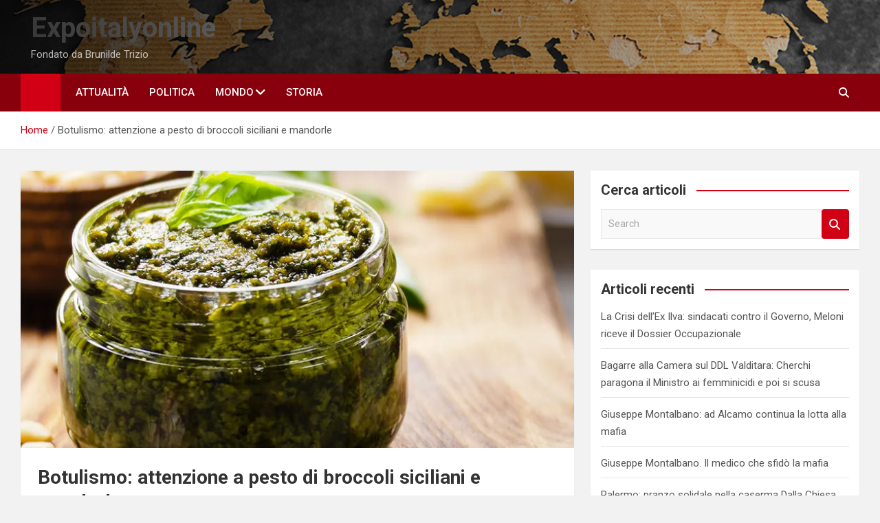

--- FILE ---
content_type: text/html; charset=UTF-8
request_url: https://expoitalyonline.it/botulismo-attenzione-a-pesto-di-broccoli-siciliani-e-mandorle/131311693
body_size: 24589
content:
<!doctype html>
<html lang="it-IT">
<head>
	<meta charset="UTF-8">
	<meta name="viewport" content="width=device-width, initial-scale=1, shrink-to-fit=no">
	<link rel="profile" href="https://gmpg.org/xfn/11">

	<meta name='robots' content='index, follow, max-image-preview:large, max-snippet:-1, max-video-preview:-1' />
	<style>img:is([sizes="auto" i], [sizes^="auto," i]) { contain-intrinsic-size: 3000px 1500px }</style>
	<script id="cookieyes" type="text/javascript" src="https://cdn-cookieyes.com/client_data/3a8dc2a1405bba7863274170/script.js"></script><!-- Google tag (gtag.js) consent mode dataLayer added by Site Kit -->
<script id="google_gtagjs-js-consent-mode-data-layer">
window.dataLayer = window.dataLayer || [];function gtag(){dataLayer.push(arguments);}
gtag('consent', 'default', {"ad_personalization":"denied","ad_storage":"denied","ad_user_data":"denied","analytics_storage":"denied","functionality_storage":"denied","security_storage":"denied","personalization_storage":"denied","region":["AT","BE","BG","CH","CY","CZ","DE","DK","EE","ES","FI","FR","GB","GR","HR","HU","IE","IS","IT","LI","LT","LU","LV","MT","NL","NO","PL","PT","RO","SE","SI","SK"],"wait_for_update":500});
window._googlesitekitConsentCategoryMap = {"statistics":["analytics_storage"],"marketing":["ad_storage","ad_user_data","ad_personalization"],"functional":["functionality_storage","security_storage"],"preferences":["personalization_storage"]};
window._googlesitekitConsents = {"ad_personalization":"denied","ad_storage":"denied","ad_user_data":"denied","analytics_storage":"denied","functionality_storage":"denied","security_storage":"denied","personalization_storage":"denied","region":["AT","BE","BG","CH","CY","CZ","DE","DK","EE","ES","FI","FR","GB","GR","HR","HU","IE","IS","IT","LI","LT","LU","LV","MT","NL","NO","PL","PT","RO","SE","SI","SK"],"wait_for_update":500};
</script>
<!-- End Google tag (gtag.js) consent mode dataLayer added by Site Kit -->

	<!-- This site is optimized with the Yoast SEO plugin v26.3 - https://yoast.com/wordpress/plugins/seo/ -->
	<title>Botulismo: attenzione a pesto di broccoli siciliani e mandorle  - Expoitalyonline</title>
	<link rel="canonical" href="https://expoitalyonline.it/botulismo-attenzione-a-pesto-di-broccoli-siciliani-e-mandorle/131311693" />
	<meta property="og:locale" content="it_IT" />
	<meta property="og:type" content="article" />
	<meta property="og:title" content="Botulismo: attenzione a pesto di broccoli siciliani e mandorle  - Expoitalyonline" />
	<meta property="og:description" content="Il Ministero della Salute ha pubblicato un&nbsp;avviso di sicurezza. Le indagini da parte delle autorità competenti sono tuttora in corso. Si raccomanda di prestare sempre molta attenzione alle buone prassi&hellip;" />
	<meta property="og:url" content="https://expoitalyonline.it/botulismo-attenzione-a-pesto-di-broccoli-siciliani-e-mandorle/131311693" />
	<meta property="og:site_name" content="Expoitalyonline" />
	<meta property="article:publisher" content="https://www.facebook.com/expoitalyonline" />
	<meta property="article:published_time" content="2022-05-16T14:00:22+00:00" />
	<meta property="article:modified_time" content="2022-05-16T14:20:41+00:00" />
	<meta property="og:image" content="https://expoitalyonline.it/wp-content/uploads/2022/05/pesto.jpg" />
	<meta property="og:image:width" content="890" />
	<meta property="og:image:height" content="395" />
	<meta property="og:image:type" content="image/jpeg" />
	<meta name="author" content="Cecilia Vecchi" />
	<meta name="twitter:card" content="summary_large_image" />
	<meta name="twitter:creator" content="@expoitalyonline" />
	<meta name="twitter:site" content="@expoitalyonline" />
	<meta name="twitter:label1" content="Scritto da" />
	<meta name="twitter:data1" content="Cecilia Vecchi" />
	<meta name="twitter:label2" content="Tempo di lettura stimato" />
	<meta name="twitter:data2" content="3 minuti" />
	<script type="application/ld+json" class="yoast-schema-graph">{"@context":"https://schema.org","@graph":[{"@type":"Article","@id":"https://expoitalyonline.it/botulismo-attenzione-a-pesto-di-broccoli-siciliani-e-mandorle/131311693#article","isPartOf":{"@id":"https://expoitalyonline.it/botulismo-attenzione-a-pesto-di-broccoli-siciliani-e-mandorle/131311693"},"author":{"name":"Cecilia Vecchi","@id":"https://expoitalyonline.it/#/schema/person/cac5f3687cc465f274aeb3caaa57e0ea"},"headline":"Botulismo: attenzione a pesto di broccoli siciliani e mandorle ","datePublished":"2022-05-16T14:00:22+00:00","dateModified":"2022-05-16T14:20:41+00:00","mainEntityOfPage":{"@id":"https://expoitalyonline.it/botulismo-attenzione-a-pesto-di-broccoli-siciliani-e-mandorle/131311693"},"wordCount":483,"commentCount":0,"publisher":{"@id":"https://expoitalyonline.it/#organization"},"image":{"@id":"https://expoitalyonline.it/botulismo-attenzione-a-pesto-di-broccoli-siciliani-e-mandorle/131311693#primaryimage"},"thumbnailUrl":"https://i0.wp.com/expoitalyonline.it/wp-content/uploads/2022/05/pesto.jpg?fit=890%2C395&ssl=1","keywords":["Roma"],"articleSection":["Attualità","Lazio","Lazio-R","Regioni"],"inLanguage":"it-IT","potentialAction":[{"@type":"CommentAction","name":"Comment","target":["https://expoitalyonline.it/botulismo-attenzione-a-pesto-di-broccoli-siciliani-e-mandorle/131311693#respond"]}]},{"@type":"WebPage","@id":"https://expoitalyonline.it/botulismo-attenzione-a-pesto-di-broccoli-siciliani-e-mandorle/131311693","url":"https://expoitalyonline.it/botulismo-attenzione-a-pesto-di-broccoli-siciliani-e-mandorle/131311693","name":"Botulismo: attenzione a pesto di broccoli siciliani e mandorle  - Expoitalyonline","isPartOf":{"@id":"https://expoitalyonline.it/#website"},"primaryImageOfPage":{"@id":"https://expoitalyonline.it/botulismo-attenzione-a-pesto-di-broccoli-siciliani-e-mandorle/131311693#primaryimage"},"image":{"@id":"https://expoitalyonline.it/botulismo-attenzione-a-pesto-di-broccoli-siciliani-e-mandorle/131311693#primaryimage"},"thumbnailUrl":"https://i0.wp.com/expoitalyonline.it/wp-content/uploads/2022/05/pesto.jpg?fit=890%2C395&ssl=1","datePublished":"2022-05-16T14:00:22+00:00","dateModified":"2022-05-16T14:20:41+00:00","breadcrumb":{"@id":"https://expoitalyonline.it/botulismo-attenzione-a-pesto-di-broccoli-siciliani-e-mandorle/131311693#breadcrumb"},"inLanguage":"it-IT","potentialAction":[{"@type":"ReadAction","target":["https://expoitalyonline.it/botulismo-attenzione-a-pesto-di-broccoli-siciliani-e-mandorle/131311693"]}]},{"@type":"ImageObject","inLanguage":"it-IT","@id":"https://expoitalyonline.it/botulismo-attenzione-a-pesto-di-broccoli-siciliani-e-mandorle/131311693#primaryimage","url":"https://i0.wp.com/expoitalyonline.it/wp-content/uploads/2022/05/pesto.jpg?fit=890%2C395&ssl=1","contentUrl":"https://i0.wp.com/expoitalyonline.it/wp-content/uploads/2022/05/pesto.jpg?fit=890%2C395&ssl=1","width":890,"height":395,"caption":"Botulismo pesto"},{"@type":"BreadcrumbList","@id":"https://expoitalyonline.it/botulismo-attenzione-a-pesto-di-broccoli-siciliani-e-mandorle/131311693#breadcrumb","itemListElement":[{"@type":"ListItem","position":1,"name":"Home","item":"https://expoitalyonline.it/"},{"@type":"ListItem","position":2,"name":"Botulismo: attenzione a pesto di broccoli siciliani e mandorle "}]},{"@type":"WebSite","@id":"https://expoitalyonline.it/#website","url":"https://expoitalyonline.it/","name":"Expoitalyonline","description":"Fondato da Brunilde Trizio","publisher":{"@id":"https://expoitalyonline.it/#organization"},"potentialAction":[{"@type":"SearchAction","target":{"@type":"EntryPoint","urlTemplate":"https://expoitalyonline.it/?s={search_term_string}"},"query-input":{"@type":"PropertyValueSpecification","valueRequired":true,"valueName":"search_term_string"}}],"inLanguage":"it-IT"},{"@type":"Organization","@id":"https://expoitalyonline.it/#organization","name":"Expoitalyonline","url":"https://expoitalyonline.it/","logo":{"@type":"ImageObject","inLanguage":"it-IT","@id":"https://expoitalyonline.it/#/schema/logo/image/","url":"","contentUrl":"","caption":"Expoitalyonline"},"image":{"@id":"https://expoitalyonline.it/#/schema/logo/image/"},"sameAs":["https://www.facebook.com/expoitalyonline","https://x.com/expoitalyonline"]},{"@type":"Person","@id":"https://expoitalyonline.it/#/schema/person/cac5f3687cc465f274aeb3caaa57e0ea","name":"Cecilia Vecchi","image":{"@type":"ImageObject","inLanguage":"it-IT","@id":"https://expoitalyonline.it/#/schema/person/image/","url":"https://secure.gravatar.com/avatar/0be07cd92e65d4b7e7edae442acb0a93ad3167a9efc50c45ccc940d70535782c?s=96&d=wp_user_avatar&r=g","contentUrl":"https://secure.gravatar.com/avatar/0be07cd92e65d4b7e7edae442acb0a93ad3167a9efc50c45ccc940d70535782c?s=96&d=wp_user_avatar&r=g","caption":"Cecilia Vecchi"},"url":"https://expoitalyonline.it/author/cecilia-vecchi"}]}</script>
	<!-- / Yoast SEO plugin. -->


<link rel='dns-prefetch' href='//widgetlogic.org' />
<link rel='dns-prefetch' href='//www.googletagmanager.com' />
<link rel='dns-prefetch' href='//stats.wp.com' />
<link rel='dns-prefetch' href='//fonts.googleapis.com' />
<link rel='dns-prefetch' href='//v0.wordpress.com' />
<link rel='dns-prefetch' href='//pagead2.googlesyndication.com' />
<link rel='preconnect' href='//i0.wp.com' />
<link rel="alternate" type="application/rss+xml" title="Expoitalyonline &raquo; Feed" href="https://expoitalyonline.it/feed" />
<link rel="alternate" type="application/rss+xml" title="Expoitalyonline &raquo; Feed dei commenti" href="https://expoitalyonline.it/comments/feed" />
<script id="wpp-js" src="https://expoitalyonline.it/wp-content/plugins/wordpress-popular-posts/assets/js/wpp.min.js?ver=7.3.6" data-sampling="0" data-sampling-rate="100" data-api-url="https://expoitalyonline.it/wp-json/wordpress-popular-posts" data-post-id="11693" data-token="3650d831c5" data-lang="0" data-debug="0"></script>
<link rel="alternate" type="application/rss+xml" title="Expoitalyonline &raquo; Botulismo: attenzione a pesto di broccoli siciliani e mandorle  Feed dei commenti" href="https://expoitalyonline.it/botulismo-attenzione-a-pesto-di-broccoli-siciliani-e-mandorle/131311693/feed" />
<script>
window._wpemojiSettings = {"baseUrl":"https:\/\/s.w.org\/images\/core\/emoji\/16.0.1\/72x72\/","ext":".png","svgUrl":"https:\/\/s.w.org\/images\/core\/emoji\/16.0.1\/svg\/","svgExt":".svg","source":{"concatemoji":"https:\/\/expoitalyonline.it\/wp-includes\/js\/wp-emoji-release.min.js?ver=6.8.3"}};
/*! This file is auto-generated */
!function(s,n){var o,i,e;function c(e){try{var t={supportTests:e,timestamp:(new Date).valueOf()};sessionStorage.setItem(o,JSON.stringify(t))}catch(e){}}function p(e,t,n){e.clearRect(0,0,e.canvas.width,e.canvas.height),e.fillText(t,0,0);var t=new Uint32Array(e.getImageData(0,0,e.canvas.width,e.canvas.height).data),a=(e.clearRect(0,0,e.canvas.width,e.canvas.height),e.fillText(n,0,0),new Uint32Array(e.getImageData(0,0,e.canvas.width,e.canvas.height).data));return t.every(function(e,t){return e===a[t]})}function u(e,t){e.clearRect(0,0,e.canvas.width,e.canvas.height),e.fillText(t,0,0);for(var n=e.getImageData(16,16,1,1),a=0;a<n.data.length;a++)if(0!==n.data[a])return!1;return!0}function f(e,t,n,a){switch(t){case"flag":return n(e,"\ud83c\udff3\ufe0f\u200d\u26a7\ufe0f","\ud83c\udff3\ufe0f\u200b\u26a7\ufe0f")?!1:!n(e,"\ud83c\udde8\ud83c\uddf6","\ud83c\udde8\u200b\ud83c\uddf6")&&!n(e,"\ud83c\udff4\udb40\udc67\udb40\udc62\udb40\udc65\udb40\udc6e\udb40\udc67\udb40\udc7f","\ud83c\udff4\u200b\udb40\udc67\u200b\udb40\udc62\u200b\udb40\udc65\u200b\udb40\udc6e\u200b\udb40\udc67\u200b\udb40\udc7f");case"emoji":return!a(e,"\ud83e\udedf")}return!1}function g(e,t,n,a){var r="undefined"!=typeof WorkerGlobalScope&&self instanceof WorkerGlobalScope?new OffscreenCanvas(300,150):s.createElement("canvas"),o=r.getContext("2d",{willReadFrequently:!0}),i=(o.textBaseline="top",o.font="600 32px Arial",{});return e.forEach(function(e){i[e]=t(o,e,n,a)}),i}function t(e){var t=s.createElement("script");t.src=e,t.defer=!0,s.head.appendChild(t)}"undefined"!=typeof Promise&&(o="wpEmojiSettingsSupports",i=["flag","emoji"],n.supports={everything:!0,everythingExceptFlag:!0},e=new Promise(function(e){s.addEventListener("DOMContentLoaded",e,{once:!0})}),new Promise(function(t){var n=function(){try{var e=JSON.parse(sessionStorage.getItem(o));if("object"==typeof e&&"number"==typeof e.timestamp&&(new Date).valueOf()<e.timestamp+604800&&"object"==typeof e.supportTests)return e.supportTests}catch(e){}return null}();if(!n){if("undefined"!=typeof Worker&&"undefined"!=typeof OffscreenCanvas&&"undefined"!=typeof URL&&URL.createObjectURL&&"undefined"!=typeof Blob)try{var e="postMessage("+g.toString()+"("+[JSON.stringify(i),f.toString(),p.toString(),u.toString()].join(",")+"));",a=new Blob([e],{type:"text/javascript"}),r=new Worker(URL.createObjectURL(a),{name:"wpTestEmojiSupports"});return void(r.onmessage=function(e){c(n=e.data),r.terminate(),t(n)})}catch(e){}c(n=g(i,f,p,u))}t(n)}).then(function(e){for(var t in e)n.supports[t]=e[t],n.supports.everything=n.supports.everything&&n.supports[t],"flag"!==t&&(n.supports.everythingExceptFlag=n.supports.everythingExceptFlag&&n.supports[t]);n.supports.everythingExceptFlag=n.supports.everythingExceptFlag&&!n.supports.flag,n.DOMReady=!1,n.readyCallback=function(){n.DOMReady=!0}}).then(function(){return e}).then(function(){var e;n.supports.everything||(n.readyCallback(),(e=n.source||{}).concatemoji?t(e.concatemoji):e.wpemoji&&e.twemoji&&(t(e.twemoji),t(e.wpemoji)))}))}((window,document),window._wpemojiSettings);
</script>
<style id='wp-emoji-styles-inline-css'>

	img.wp-smiley, img.emoji {
		display: inline !important;
		border: none !important;
		box-shadow: none !important;
		height: 1em !important;
		width: 1em !important;
		margin: 0 0.07em !important;
		vertical-align: -0.1em !important;
		background: none !important;
		padding: 0 !important;
	}
</style>
<link rel='stylesheet' id='wp-block-library-css' href='https://expoitalyonline.it/wp-content/plugins/gutenberg/build/styles/block-library/style.css?ver=22.0.0' media='all' />
<style id='classic-theme-styles-inline-css'>
/*! This file is auto-generated */
.wp-block-button__link{color:#fff;background-color:#32373c;border-radius:9999px;box-shadow:none;text-decoration:none;padding:calc(.667em + 2px) calc(1.333em + 2px);font-size:1.125em}.wp-block-file__button{background:#32373c;color:#fff;text-decoration:none}
</style>
<link rel='stylesheet' id='mediaelement-css' href='https://expoitalyonline.it/wp-includes/js/mediaelement/mediaelementplayer-legacy.min.css?ver=4.2.17' media='all' />
<link rel='stylesheet' id='wp-mediaelement-css' href='https://expoitalyonline.it/wp-includes/js/mediaelement/wp-mediaelement.min.css?ver=6.8.3' media='all' />
<style id='jetpack-sharing-buttons-style-inline-css'>
.jetpack-sharing-buttons__services-list{display:flex;flex-direction:row;flex-wrap:wrap;gap:0;list-style-type:none;margin:5px;padding:0}.jetpack-sharing-buttons__services-list.has-small-icon-size{font-size:12px}.jetpack-sharing-buttons__services-list.has-normal-icon-size{font-size:16px}.jetpack-sharing-buttons__services-list.has-large-icon-size{font-size:24px}.jetpack-sharing-buttons__services-list.has-huge-icon-size{font-size:36px}@media print{.jetpack-sharing-buttons__services-list{display:none!important}}.editor-styles-wrapper .wp-block-jetpack-sharing-buttons{gap:0;padding-inline-start:0}ul.jetpack-sharing-buttons__services-list.has-background{padding:1.25em 2.375em}
</style>
<link rel='stylesheet' id='block-widget-css' href='https://expoitalyonline.it/wp-content/plugins/widget-logic/block_widget/css/widget.css?ver=1724924045' media='all' />
<style id='global-styles-inline-css'>
:root{--wp--preset--aspect-ratio--square: 1;--wp--preset--aspect-ratio--4-3: 4/3;--wp--preset--aspect-ratio--3-4: 3/4;--wp--preset--aspect-ratio--3-2: 3/2;--wp--preset--aspect-ratio--2-3: 2/3;--wp--preset--aspect-ratio--16-9: 16/9;--wp--preset--aspect-ratio--9-16: 9/16;--wp--preset--color--black: #000000;--wp--preset--color--cyan-bluish-gray: #abb8c3;--wp--preset--color--white: #ffffff;--wp--preset--color--pale-pink: #f78da7;--wp--preset--color--vivid-red: #cf2e2e;--wp--preset--color--luminous-vivid-orange: #ff6900;--wp--preset--color--luminous-vivid-amber: #fcb900;--wp--preset--color--light-green-cyan: #7bdcb5;--wp--preset--color--vivid-green-cyan: #00d084;--wp--preset--color--pale-cyan-blue: #8ed1fc;--wp--preset--color--vivid-cyan-blue: #0693e3;--wp--preset--color--vivid-purple: #9b51e0;--wp--preset--gradient--vivid-cyan-blue-to-vivid-purple: linear-gradient(135deg,rgb(6,147,227) 0%,rgb(155,81,224) 100%);--wp--preset--gradient--light-green-cyan-to-vivid-green-cyan: linear-gradient(135deg,rgb(122,220,180) 0%,rgb(0,208,130) 100%);--wp--preset--gradient--luminous-vivid-amber-to-luminous-vivid-orange: linear-gradient(135deg,rgb(252,185,0) 0%,rgb(255,105,0) 100%);--wp--preset--gradient--luminous-vivid-orange-to-vivid-red: linear-gradient(135deg,rgb(255,105,0) 0%,rgb(207,46,46) 100%);--wp--preset--gradient--very-light-gray-to-cyan-bluish-gray: linear-gradient(135deg,rgb(238,238,238) 0%,rgb(169,184,195) 100%);--wp--preset--gradient--cool-to-warm-spectrum: linear-gradient(135deg,rgb(74,234,220) 0%,rgb(151,120,209) 20%,rgb(207,42,186) 40%,rgb(238,44,130) 60%,rgb(251,105,98) 80%,rgb(254,248,76) 100%);--wp--preset--gradient--blush-light-purple: linear-gradient(135deg,rgb(255,206,236) 0%,rgb(152,150,240) 100%);--wp--preset--gradient--blush-bordeaux: linear-gradient(135deg,rgb(254,205,165) 0%,rgb(254,45,45) 50%,rgb(107,0,62) 100%);--wp--preset--gradient--luminous-dusk: linear-gradient(135deg,rgb(255,203,112) 0%,rgb(199,81,192) 50%,rgb(65,88,208) 100%);--wp--preset--gradient--pale-ocean: linear-gradient(135deg,rgb(255,245,203) 0%,rgb(182,227,212) 50%,rgb(51,167,181) 100%);--wp--preset--gradient--electric-grass: linear-gradient(135deg,rgb(202,248,128) 0%,rgb(113,206,126) 100%);--wp--preset--gradient--midnight: linear-gradient(135deg,rgb(2,3,129) 0%,rgb(40,116,252) 100%);--wp--preset--font-size--small: 13px;--wp--preset--font-size--medium: 20px;--wp--preset--font-size--large: 36px;--wp--preset--font-size--x-large: 42px;--wp--preset--spacing--20: 0.44rem;--wp--preset--spacing--30: 0.67rem;--wp--preset--spacing--40: 1rem;--wp--preset--spacing--50: 1.5rem;--wp--preset--spacing--60: 2.25rem;--wp--preset--spacing--70: 3.38rem;--wp--preset--spacing--80: 5.06rem;--wp--preset--shadow--natural: 6px 6px 9px rgba(0, 0, 0, 0.2);--wp--preset--shadow--deep: 12px 12px 50px rgba(0, 0, 0, 0.4);--wp--preset--shadow--sharp: 6px 6px 0px rgba(0, 0, 0, 0.2);--wp--preset--shadow--outlined: 6px 6px 0px -3px rgb(255, 255, 255), 6px 6px rgb(0, 0, 0);--wp--preset--shadow--crisp: 6px 6px 0px rgb(0, 0, 0);}:where(.is-layout-flex){gap: 0.5em;}:where(.is-layout-grid){gap: 0.5em;}body .is-layout-flex{display: flex;}.is-layout-flex{flex-wrap: wrap;align-items: center;}.is-layout-flex > :is(*, div){margin: 0;}body .is-layout-grid{display: grid;}.is-layout-grid > :is(*, div){margin: 0;}:where(.wp-block-columns.is-layout-flex){gap: 2em;}:where(.wp-block-columns.is-layout-grid){gap: 2em;}:where(.wp-block-post-template.is-layout-flex){gap: 1.25em;}:where(.wp-block-post-template.is-layout-grid){gap: 1.25em;}.has-black-color{color: var(--wp--preset--color--black) !important;}.has-cyan-bluish-gray-color{color: var(--wp--preset--color--cyan-bluish-gray) !important;}.has-white-color{color: var(--wp--preset--color--white) !important;}.has-pale-pink-color{color: var(--wp--preset--color--pale-pink) !important;}.has-vivid-red-color{color: var(--wp--preset--color--vivid-red) !important;}.has-luminous-vivid-orange-color{color: var(--wp--preset--color--luminous-vivid-orange) !important;}.has-luminous-vivid-amber-color{color: var(--wp--preset--color--luminous-vivid-amber) !important;}.has-light-green-cyan-color{color: var(--wp--preset--color--light-green-cyan) !important;}.has-vivid-green-cyan-color{color: var(--wp--preset--color--vivid-green-cyan) !important;}.has-pale-cyan-blue-color{color: var(--wp--preset--color--pale-cyan-blue) !important;}.has-vivid-cyan-blue-color{color: var(--wp--preset--color--vivid-cyan-blue) !important;}.has-vivid-purple-color{color: var(--wp--preset--color--vivid-purple) !important;}.has-black-background-color{background-color: var(--wp--preset--color--black) !important;}.has-cyan-bluish-gray-background-color{background-color: var(--wp--preset--color--cyan-bluish-gray) !important;}.has-white-background-color{background-color: var(--wp--preset--color--white) !important;}.has-pale-pink-background-color{background-color: var(--wp--preset--color--pale-pink) !important;}.has-vivid-red-background-color{background-color: var(--wp--preset--color--vivid-red) !important;}.has-luminous-vivid-orange-background-color{background-color: var(--wp--preset--color--luminous-vivid-orange) !important;}.has-luminous-vivid-amber-background-color{background-color: var(--wp--preset--color--luminous-vivid-amber) !important;}.has-light-green-cyan-background-color{background-color: var(--wp--preset--color--light-green-cyan) !important;}.has-vivid-green-cyan-background-color{background-color: var(--wp--preset--color--vivid-green-cyan) !important;}.has-pale-cyan-blue-background-color{background-color: var(--wp--preset--color--pale-cyan-blue) !important;}.has-vivid-cyan-blue-background-color{background-color: var(--wp--preset--color--vivid-cyan-blue) !important;}.has-vivid-purple-background-color{background-color: var(--wp--preset--color--vivid-purple) !important;}.has-black-border-color{border-color: var(--wp--preset--color--black) !important;}.has-cyan-bluish-gray-border-color{border-color: var(--wp--preset--color--cyan-bluish-gray) !important;}.has-white-border-color{border-color: var(--wp--preset--color--white) !important;}.has-pale-pink-border-color{border-color: var(--wp--preset--color--pale-pink) !important;}.has-vivid-red-border-color{border-color: var(--wp--preset--color--vivid-red) !important;}.has-luminous-vivid-orange-border-color{border-color: var(--wp--preset--color--luminous-vivid-orange) !important;}.has-luminous-vivid-amber-border-color{border-color: var(--wp--preset--color--luminous-vivid-amber) !important;}.has-light-green-cyan-border-color{border-color: var(--wp--preset--color--light-green-cyan) !important;}.has-vivid-green-cyan-border-color{border-color: var(--wp--preset--color--vivid-green-cyan) !important;}.has-pale-cyan-blue-border-color{border-color: var(--wp--preset--color--pale-cyan-blue) !important;}.has-vivid-cyan-blue-border-color{border-color: var(--wp--preset--color--vivid-cyan-blue) !important;}.has-vivid-purple-border-color{border-color: var(--wp--preset--color--vivid-purple) !important;}.has-vivid-cyan-blue-to-vivid-purple-gradient-background{background: var(--wp--preset--gradient--vivid-cyan-blue-to-vivid-purple) !important;}.has-light-green-cyan-to-vivid-green-cyan-gradient-background{background: var(--wp--preset--gradient--light-green-cyan-to-vivid-green-cyan) !important;}.has-luminous-vivid-amber-to-luminous-vivid-orange-gradient-background{background: var(--wp--preset--gradient--luminous-vivid-amber-to-luminous-vivid-orange) !important;}.has-luminous-vivid-orange-to-vivid-red-gradient-background{background: var(--wp--preset--gradient--luminous-vivid-orange-to-vivid-red) !important;}.has-very-light-gray-to-cyan-bluish-gray-gradient-background{background: var(--wp--preset--gradient--very-light-gray-to-cyan-bluish-gray) !important;}.has-cool-to-warm-spectrum-gradient-background{background: var(--wp--preset--gradient--cool-to-warm-spectrum) !important;}.has-blush-light-purple-gradient-background{background: var(--wp--preset--gradient--blush-light-purple) !important;}.has-blush-bordeaux-gradient-background{background: var(--wp--preset--gradient--blush-bordeaux) !important;}.has-luminous-dusk-gradient-background{background: var(--wp--preset--gradient--luminous-dusk) !important;}.has-pale-ocean-gradient-background{background: var(--wp--preset--gradient--pale-ocean) !important;}.has-electric-grass-gradient-background{background: var(--wp--preset--gradient--electric-grass) !important;}.has-midnight-gradient-background{background: var(--wp--preset--gradient--midnight) !important;}.has-small-font-size{font-size: var(--wp--preset--font-size--small) !important;}.has-medium-font-size{font-size: var(--wp--preset--font-size--medium) !important;}.has-large-font-size{font-size: var(--wp--preset--font-size--large) !important;}.has-x-large-font-size{font-size: var(--wp--preset--font-size--x-large) !important;}
:where(.wp-block-columns.is-layout-flex){gap: 2em;}:where(.wp-block-columns.is-layout-grid){gap: 2em;}
:root :where(.wp-block-pullquote){font-size: 1.5em;line-height: 1.6;}
:where(.wp-block-post-template.is-layout-flex){gap: 1.25em;}:where(.wp-block-post-template.is-layout-grid){gap: 1.25em;}
:where(.wp-block-term-template.is-layout-flex){gap: 1.25em;}:where(.wp-block-term-template.is-layout-grid){gap: 1.25em;}
</style>
<link rel='stylesheet' id='ppress-frontend-css' href='https://expoitalyonline.it/wp-content/plugins/wp-user-avatar/assets/css/frontend.min.css?ver=4.16.8' media='all' />
<link rel='stylesheet' id='ppress-flatpickr-css' href='https://expoitalyonline.it/wp-content/plugins/wp-user-avatar/assets/flatpickr/flatpickr.min.css?ver=4.16.8' media='all' />
<link rel='stylesheet' id='ppress-select2-css' href='https://expoitalyonline.it/wp-content/plugins/wp-user-avatar/assets/select2/select2.min.css?ver=6.8.3' media='all' />
<link rel='stylesheet' id='wordpress-popular-posts-css-css' href='https://expoitalyonline.it/wp-content/plugins/wordpress-popular-posts/assets/css/wpp.css?ver=7.3.6' media='all' />
<link rel='stylesheet' id='bootstrap-style-css' href='https://expoitalyonline.it/wp-content/themes/magazinenp/assets/vendor/bootstrap/css/bootstrap.min.css?ver=5.3.2' media='all' />
<link rel='stylesheet' id='font-awesome-style-css' href='https://expoitalyonline.it/wp-content/themes/magazinenp/assets/vendor/font-awesome/css/font-awesome.css?ver=6.8.3' media='all' />
<link rel='stylesheet' id='magazinenp-google-fonts-css' href='//fonts.googleapis.com/css?family=Roboto%3A100%2C300%2C300i%2C400%2C400i%2C500%2C500i%2C700%2C700i&#038;ver=6.8.3' media='all' />
<link rel='stylesheet' id='owl-carousel-css' href='https://expoitalyonline.it/wp-content/themes/magazinenp/assets/vendor/owl-carousel/owl.carousel.min.css?ver=2.3.4' media='all' />
<link rel='stylesheet' id='magazinenp-main-style-css' href='https://expoitalyonline.it/wp-content/themes/magazinenp/assets/css/magazinenp.css?ver=1.2.10' media='all' />
<link rel='stylesheet' id='magazinenp-style-css' href='https://expoitalyonline.it/wp-content/themes/magazineplus/style.css?ver=6.8.3' media='all' />
<script id="cookie-law-info-wca-js-before">
const _ckyGsk = true;
</script>
<script src="https://expoitalyonline.it/wp-content/plugins/cookie-law-info/lite/frontend/js/wca.min.js?ver=3.3.9.1" id="cookie-law-info-wca-js"></script>
<script src="https://expoitalyonline.it/wp-includes/js/jquery/jquery.min.js?ver=3.7.1" id="jquery-core-js"></script>
<script src="https://expoitalyonline.it/wp-includes/js/jquery/jquery-migrate.min.js?ver=3.4.1" id="jquery-migrate-js"></script>
<script src="https://expoitalyonline.it/wp-content/plugins/wp-user-avatar/assets/flatpickr/flatpickr.min.js?ver=4.16.8" id="ppress-flatpickr-js"></script>
<script src="https://expoitalyonline.it/wp-content/plugins/wp-user-avatar/assets/select2/select2.min.js?ver=4.16.8" id="ppress-select2-js"></script>

<!-- Snippet del tag Google (gtag.js) aggiunto da Site Kit -->
<!-- Snippet Google Analytics aggiunto da Site Kit -->
<script src="https://www.googletagmanager.com/gtag/js?id=G-N7YGDR79ZC" id="google_gtagjs-js" async></script>
<script id="google_gtagjs-js-after">
window.dataLayer = window.dataLayer || [];function gtag(){dataLayer.push(arguments);}
gtag("set","linker",{"domains":["expoitalyonline.it"]});
gtag("js", new Date());
gtag("set", "developer_id.dZTNiMT", true);
gtag("config", "G-N7YGDR79ZC");
</script>
<link rel="https://api.w.org/" href="https://expoitalyonline.it/wp-json/" /><link rel="alternate" title="JSON" type="application/json" href="https://expoitalyonline.it/wp-json/wp/v2/posts/11693" /><link rel="EditURI" type="application/rsd+xml" title="RSD" href="https://expoitalyonline.it/xmlrpc.php?rsd" />
<meta name="generator" content="WordPress 6.8.3" />
<link rel='shortlink' href='https://wp.me/pHi3X-32B' />
<link rel="alternate" title="oEmbed (JSON)" type="application/json+oembed" href="https://expoitalyonline.it/wp-json/oembed/1.0/embed?url=https%3A%2F%2Fexpoitalyonline.it%2Fbotulismo-attenzione-a-pesto-di-broccoli-siciliani-e-mandorle%2F131311693" />
<link rel="alternate" title="oEmbed (XML)" type="text/xml+oembed" href="https://expoitalyonline.it/wp-json/oembed/1.0/embed?url=https%3A%2F%2Fexpoitalyonline.it%2Fbotulismo-attenzione-a-pesto-di-broccoli-siciliani-e-mandorle%2F131311693&#038;format=xml" />
<meta name="generator" content="Site Kit by Google 1.170.0" /><!-- Global site tag (gtag.js) - Google Analytics -->
<script async src="https://www.googletagmanager.com/gtag/js?id=UA-1716314-3"></script>
<script>
  window.dataLayer = window.dataLayer || [];
  function gtag(){dataLayer.push(arguments);}
  gtag('js', new Date());

  gtag('config', 'UA-1716314-3');
</script>	<style>img#wpstats{display:none}</style>
		            <style id="wpp-loading-animation-styles">@-webkit-keyframes bgslide{from{background-position-x:0}to{background-position-x:-200%}}@keyframes bgslide{from{background-position-x:0}to{background-position-x:-200%}}.wpp-widget-block-placeholder,.wpp-shortcode-placeholder{margin:0 auto;width:60px;height:3px;background:#dd3737;background:linear-gradient(90deg,#dd3737 0%,#571313 10%,#dd3737 100%);background-size:200% auto;border-radius:3px;-webkit-animation:bgslide 1s infinite linear;animation:bgslide 1s infinite linear}</style>
            
        <style class="magazinenp-dynamic-css">

            .mnp-category-item.mnp-cat-1{background-color:#dd9933!important}.mnp-category-item.mnp-cat-1:hover{background-color:#ab6701!important}
        </style>

        
<!-- Meta tag Google AdSense aggiunti da Site Kit -->
<meta name="google-adsense-platform-account" content="ca-host-pub-2644536267352236">
<meta name="google-adsense-platform-domain" content="sitekit.withgoogle.com">
<!-- Fine dei meta tag Google AdSense aggiunti da Site Kit -->
<style type="text/css">.broken_link, a.broken_link {
	text-decoration: line-through;
}</style><link rel="shortcut icon" href="https://expoitalyonline.it/wp-content/themes/news-live/images/favicon.ico" />
<!-- Snippet Google AdSense aggiunto da Site Kit -->
<script async src="https://pagead2.googlesyndication.com/pagead/js/adsbygoogle.js?client=ca-pub-7895937594966348&amp;host=ca-host-pub-2644536267352236" crossorigin="anonymous"></script>

<!-- Termina lo snippet Google AdSense aggiunto da Site Kit -->
<link rel="icon" href="https://i0.wp.com/expoitalyonline.it/wp-content/uploads/2021/06/cropped-cropped-logoscripta-e1622734247761.jpg?fit=32%2C32&#038;ssl=1" sizes="32x32" />
<link rel="icon" href="https://i0.wp.com/expoitalyonline.it/wp-content/uploads/2021/06/cropped-cropped-logoscripta-e1622734247761.jpg?fit=192%2C192&#038;ssl=1" sizes="192x192" />
<link rel="apple-touch-icon" href="https://i0.wp.com/expoitalyonline.it/wp-content/uploads/2021/06/cropped-cropped-logoscripta-e1622734247761.jpg?fit=180%2C180&#038;ssl=1" />
<meta name="msapplication-TileImage" content="https://i0.wp.com/expoitalyonline.it/wp-content/uploads/2021/06/cropped-cropped-logoscripta-e1622734247761.jpg?fit=270%2C270&#038;ssl=1" />
		<style id="wp-custom-css">
			.site-branding.navbar-brand img{
	max-width:250px;
}
.mnp-mid-header{
	padding:15px;
}		</style>
		</head>

<body class="wp-singular post-template-default single single-post postid-11693 single-format-standard wp-theme-magazinenp wp-child-theme-magazineplus theme-body group-blog title-style4 magazinenp-image-hover-effect-theme_default right full_width_content_layout">


<div id="page" class="site">
	<a class="skip-link screen-reader-text" href="#content">Skip to content</a>
	<header id="masthead" class="site-header">
		<div class="mnp-mid-header mid-header-bg-enable mnp-dark-overlay"  style="background-image:url('https://expoitalyonline.it/wp-content/uploads/2022/12/mappa-top.jpg');">
    <div class="container">
        <div class="row align-items-center">
            <div class="col-lg-4 mnp-branding-wrap">
                <div class="site-branding navbar-brand">
                                            <h2 class="site-title"><a href="https://expoitalyonline.it/"
                                                  rel="home">Expoitalyonline</a></h2>
                                            <p class="site-description">Fondato da Brunilde Trizio</p>
                                    </div>
            </div>
                    </div>
    </div>
</div>
<nav class="mnp-bottom-header navbar navbar-expand-lg d-block mnp-sticky no-border">
	<div class="navigation-bar">
		<div class="navigation-bar-top">
			<div class="container">
									<div class="mnp-home-icon"><a href="https://expoitalyonline.it/" rel="home"><i
								class="fa fa-home"></i></a></div>

				
				<button class="navbar-toggler menu-toggle collapsed" type="button" data-bs-toggle="collapse"
						data-bs-target="#navbarCollapse" aria-controls="navbarCollapse" aria-expanded="false"
						aria-label="Toggle navigation"></button>
									<button class="search-toggle"></button>
							</div>

			<div class="search-bar">
				<div class="container">
					<div id="magazinenp-search-block" class="search-block off">
						<form action="https://expoitalyonline.it/" method="get" class="search-form">
	<label class="assistive-text"> Search </label>
	<div class="input-group">
		<input type="search" value="" placeholder="Search" class="form-control s" name="s">
		<div class="input-group-prepend">
			<button class="btn btn-theme">Search</button>
		</div>
	</div>
</form>
					</div>
				</div>
			</div>
		</div>
		<div class="navbar-main">
			<div class="container">
									<div class="mnp-home-icon"><a href="https://expoitalyonline.it/" rel="home"><i
								class="fa fa-home"></i></a></div>

								<div class="collapse navbar-collapse" id="navbarCollapse">
					<div id="site-navigation"
						 class="main-navigation nav-uppercase"
						 role="navigation">
						<ul class="nav-menu navbar-nav d-lg-block"><li id="menu-item-12336" class="menu-item menu-item-type-taxonomy menu-item-object-category current-post-ancestor current-menu-parent current-post-parent menu-item-12336"><a href="https://expoitalyonline.it/category/attualita">Attualità</a></li>
<li id="menu-item-13169" class="menu-item menu-item-type-taxonomy menu-item-object-category menu-item-13169"><a href="https://expoitalyonline.it/category/attualita/politica-attualita">Politica</a></li>
<li id="menu-item-13120" class="menu-item menu-item-type-taxonomy menu-item-object-category menu-item-has-children menu-item-13120"><a href="https://expoitalyonline.it/category/mondo">Mondo</a>
<ul class="sub-menu">
	<li id="menu-item-13118" class="menu-item menu-item-type-taxonomy menu-item-object-category menu-item-13118"><a href="https://expoitalyonline.it/category/europa">Europa</a></li>
	<li id="menu-item-13121" class="menu-item menu-item-type-taxonomy menu-item-object-category menu-item-13121"><a href="https://expoitalyonline.it/category/nord-america">Nord e Sud America</a></li>
	<li id="menu-item-13114" class="menu-item menu-item-type-taxonomy menu-item-object-category menu-item-13114"><a href="https://expoitalyonline.it/category/africa">Africa</a></li>
	<li id="menu-item-13115" class="menu-item menu-item-type-taxonomy menu-item-object-category menu-item-13115"><a href="https://expoitalyonline.it/category/america-latina">America Latina</a></li>
	<li id="menu-item-13116" class="menu-item menu-item-type-taxonomy menu-item-object-category menu-item-13116"><a href="https://expoitalyonline.it/category/asia">Asia</a></li>
	<li id="menu-item-13117" class="menu-item menu-item-type-taxonomy menu-item-object-category menu-item-13117"><a href="https://expoitalyonline.it/category/cina">Cina &amp; Russia</a></li>
</ul>
</li>
<li id="menu-item-13122" class="menu-item menu-item-type-taxonomy menu-item-object-category menu-item-13122"><a href="https://expoitalyonline.it/category/storia">Storia</a></li>
</ul>					</div>
				</div>
									<div class="nav-search">
						<button class="search-toggle"></button>
					</div>
							</div>
		</div>
	</div>

</nav>
    <div id="breadcrumb">
        <div class="container">
            <div role="navigation" aria-label="Breadcrumbs" class="breadcrumb-trail breadcrumbs" itemprop="breadcrumb"><ul class="trail-items" itemscope itemtype="http://schema.org/BreadcrumbList"><meta name="numberOfItems" content="2" /><meta name="itemListOrder" content="Ascending" /><li itemprop="itemListElement" itemscope itemtype="http://schema.org/ListItem" class="trail-item trail-begin"><a href="https://expoitalyonline.it" rel="home" itemprop="item"><span itemprop="name">Home</span></a><meta itemprop="position" content="1" /></li><li itemprop="itemListElement" itemscope itemtype="http://schema.org/ListItem" class="trail-item trail-end"><span itemprop="name">Botulismo: attenzione a pesto di broccoli siciliani e mandorle </span><meta itemprop="position" content="2" /></li></ul></div>        </div>
    </div>

	</header>

		<div id="content"
		 class="site-content">
		<div class="container">
						<div class="row justify-content-center site-content-row">
		<!-- #start of primary div--><div id="primary" class="content-area col-lg-8 "> 		<main id="main" class="site-main">

			
<div class="post-11693 post type-post status-publish format-standard has-post-thumbnail hentry category-attualita category-lazio category-lazio-ev category-regioni tag-roma">

        <figure class="post-featured-image page-single-img-wrap magazinenp-parts-item">
        <div class="mnp-post-image"
             style="background-image: url('https://i0.wp.com/expoitalyonline.it/wp-content/uploads/2022/05/pesto.jpg?fit=890%2C395&#038;ssl=1');"></div>
    </figure><!-- .post-featured-image .page-single-img-wrap -->
    <header class="entry-header magazinenp-parts-item">
    <h1 class="entry-title">Botulismo: attenzione a pesto di broccoli siciliani e mandorle </h1></header><div class="entry-content magazinenp-parts-item">
	
<p>Il Ministero della Salute ha pubblicato un&nbsp;<a href="https://www.salute.gov.it/portale/news/p3_2_1_1_1.jsp?lingua=italiano&amp;menu=notizie&amp;p=dalministero&amp;id=5901" class=" broken_link">avviso di sicurezza</a>. Le indagini da parte delle autorità competenti sono tuttora in corso.</p>



<p>Si raccomanda di prestare sempre molta attenzione alle buone prassi di preparazione e al consumo di conserve alimentari preparate in ambito domestico. Si tratta infatti di prodotti in cui più facilmente si possono verificare le condizioni favorevoli per lo sviluppo dei clostridi produttori di tossine botuliniche.&nbsp;</p>



<p>L&#8217;indagine epidemiologica ha identificato come alimento sospetto un<strong>&nbsp;pesto di broccoli siciliani e mandorle che</strong>, in base alle informazioni ad oggi disponibili,&nbsp;<strong>risulterebbe essere stato regalato circa due mesi prima</strong>.&nbsp;&nbsp;</p>



<p>Nel reperto alimentare analizzato dall&#8217;ISS per la ricerca di tossine e spore botuliniche, risultato comunque negativo, era riportato&nbsp;nell’etichetta del vasetto di vetro &#8220;La fattoria biodinamica – pesto broccoli siciliani e mandorle.<br>Prodotto coltivato seguendo rigorosamente il metodo biodinamico controllato da BIO-DYNAMIC RESEARCH INSTITUTE e confezionato da La fattoria biodinamica, Strada Freddano, 20 &#8211; 01100 Viterbo.<br>210g e Ingredienti: broccoletti siciliani biodinamici, mandorle.&nbsp;Conservare in frigorifero dopo l’apertura, alla temperatura di 4°C e consumare in tempi brevi&#8221;.</p>



<figure class="wp-block-pullquote"><blockquote><p><strong><a href="https://expoitalyart.it/prodotto/giulio-cesare-il-piu-grande-romano/">GIULIO CESARE. IL PIU&#8217; GRANDE ROMANO</a></strong></p><cite><strong><a href="https://expoitalyart.it/prodotto/giulio-cesare-il-piu-grande-romano/">Riproduzione su tela pittorica</a></strong></cite></blockquote></figure>



<p><strong>Nell&#8217;etichetta e nel sigillo di garanzia del barattolo&nbsp;non era riportato alcun lotto e scadenza.</strong></p>



<p>A seguito delle indagini delle autorità competenti locali presso l&#8217; agriturismo&nbsp;e&nbsp;come&nbsp; dichiarato da parte dell&#8217;attuale titolare, è emerso che&nbsp;&nbsp;il&nbsp;pesto era prodotto per &nbsp;autoconsumo&nbsp;e che da novembre 2021&nbsp;la produzione di tutte le conserve&nbsp;&nbsp;è&nbsp;stata&nbsp;sospesa.&nbsp;Non è stato possibile risalire al numero esatto di vasetti di pesto di broccoli siciliani e mandorle prodotti, né quanti fossero stati eventualmente regalati.&nbsp;</p>



<p><strong>Si invitano pertanto i cittadini, a scopo precauzionale, a non consumare&nbsp;&nbsp;il suddetto&nbsp;pesto di broccoli siciliani e&nbsp; mandorle, eventualmente ricevuto come regalo, facendo attenzione all&#8217;etichettatura non conforme per mancanza di lotto e scadenza&nbsp;se non&nbsp;addirittura assente.</strong></p>



<p>L’Istituto Superiore di Sanità&nbsp;rappresenta che&nbsp;il&nbsp;<em>Clostridium botulinum</em>&nbsp;(botulino) è un microrganismo sporigeno ambientale che naturalmente può contaminare materie prime e alimenti compositi. Generalmente il livello di contaminazione ambientale in spore di botulino è molto basso e può essere puntiforme, pertanto in uno stesso lotto di produzione, si può verificare che risultino contaminate solo alcune confezioni. Dal momento che il consumo di minime quantità di alimento contaminato con le tossine botuliniche può provocare la malattia, chiunque detenesse un vasetto che corrisponde alle caratteristiche di cui sopra, dovrebbe evitarne anche l’assaggio.</p>



<p>Eventuali possessori di confezioni sospette possono eliminarle in sicurezza utilizzando la seguente procedura:</p>



<ul class="wp-block-list"><li>Immergere completamente la confezione in una pentola contenente acqua (bagnomaria).</li><li>Portare l’acqua ad ebollizione per almeno 30 minuti.</li><li>Raffreddare la confezione.</li><li>Aprire la confezione e smaltirne il contenuto seguendo le procedure correntemente utilizzate per il conferimento dei rifiuti organici.</li></ul>
</div>
<footer class="entry-meta"><span class="tag-links"><span class="label">Tags:</span> <a href="https://expoitalyonline.it/tag/roma" rel="tag">Roma</a></span><!-- .tag-links --></footer><!-- .entry-meta --></div>

		<div class="magazinenp-author-box clearfix">
			<div class="author-avatar">
				<a class="author-image"
				   href="https://expoitalyonline.it/author/cecilia-vecchi"><img alt='' src='https://secure.gravatar.com/avatar/0be07cd92e65d4b7e7edae442acb0a93ad3167a9efc50c45ccc940d70535782c?s=125&#038;d=wp_user_avatar&#038;r=g' srcset='https://secure.gravatar.com/avatar/0be07cd92e65d4b7e7edae442acb0a93ad3167a9efc50c45ccc940d70535782c?s=250&#038;d=wp_user_avatar&#038;r=g 2x' class='avatar avatar-125 photo' height='125' width='125' loading='lazy' decoding='async'/></a>
			</div><!-- .author-avatar -->
			<div class="author-desc-wrapper">
				<a class="author-title"
				   href="https://expoitalyonline.it/author/cecilia-vecchi">
					Cecilia Vecchi</a>
				<div class="author-description"><p></p></div>
				<a href=""
				   target="_blank"></a>
			</div><!-- .author-desc-wrapper-->
		</div><!--magazinenp-author-wrapper-->
		
	<nav class="navigation post-navigation" aria-label="Articoli">
		<h2 class="screen-reader-text">Navigazione articoli</h2>
		<div class="nav-links"><div class="nav-previous"><a href="https://expoitalyonline.it/luigi-gullo-avvocato-cosenza-senatore/131311683" rel="prev">Luigi Gullo: l&#8217;avvocato di Cosenza e Senatore della IV Legislatura</a></div><div class="nav-next"><a href="https://expoitalyonline.it/valorizzazione-del-tevere-un-piano-strategico/131311700" rel="next">Valorizzazione del Tevere. Un piano strategico</a></div></div>
	</nav>
<div id="comments" class="comments-area">

    	<div id="respond" class="comment-respond">
		<h3 id="reply-title" class="comment-reply-title">Lascia un commento <small><a rel="nofollow" id="cancel-comment-reply-link" href="/botulismo-attenzione-a-pesto-di-broccoli-siciliani-e-mandorle/131311693#respond" style="display:none;">Annulla risposta</a></small></h3><p class="must-log-in">Devi essere <a href="https://expoitalyonline.it/wp-login.php?redirect_to=https%3A%2F%2Fexpoitalyonline.it%2Fbotulismo-attenzione-a-pesto-di-broccoli-siciliani-e-mandorle%2F131311693">connesso</a> per inviare un commento.</p>	</div><!-- #respond -->
	
</div>

		</main><!-- #main -->
		</div><!-- #end of primary div-->
<aside id="secondary" class="col-lg-4 widget-area">
    <div class="sticky-sidebar">
        <section id="search-1" class="widget widget_search"><div class="widget-title-wrapper"><h3 class="widget-title">Cerca articoli</h3></div><form action="https://expoitalyonline.it/" method="get" class="search-form">
	<label class="assistive-text"> Search </label>
	<div class="input-group">
		<input type="search" value="" placeholder="Search" class="form-control s" name="s">
		<div class="input-group-prepend">
			<button class="btn btn-theme">Search</button>
		</div>
	</div>
</form>
</section>
		<section id="recent-posts-1" class="widget widget_recent_entries">
		<div class="widget-title-wrapper"><h3 class="widget-title">Articoli recenti</h3></div>
		<ul>
											<li>
					<a href="https://expoitalyonline.it/la-crisi-dellex-ilva-sindacati-contro-il-governo-meloni-riceve-il-dossier-occupazionale/131313214">La Crisi dell&#8217;Ex Ilva: sindacati contro il Governo, Meloni riceve il Dossier Occupazionale</a>
									</li>
											<li>
					<a href="https://expoitalyonline.it/bagarre-alla-camera-sul-ddl-valditara-cherchi-paragona-il-ministro-ai-femminicidi-e-poi-si-scusa/131313211">Bagarre alla Camera sul DDL Valditara: Cherchi paragona il Ministro ai femminicidi e poi si scusa</a>
									</li>
											<li>
					<a href="https://expoitalyonline.it/giuseppe-montalbano-ad-alcamo-continua-la-lotta-alla-mafia/131313199">Giuseppe Montalbano: ad Alcamo continua la lotta alla mafia</a>
									</li>
											<li>
					<a href="https://expoitalyonline.it/giuseppe-montalbano-il-medico-che-sfido-la-mafia/131313196">Giuseppe Montalbano. Il medico che sfidò la mafia</a>
									</li>
											<li>
					<a href="https://expoitalyonline.it/palermo-pranzo-solidale-nella-caserma-dalla-chiesa-per-donare-un-sorriso-a-chi-e-in-difficolta/131313182">Palermo: pranzo solidale nella caserma Dalla Chiesa per donare un sorriso a chi è in difficoltà</a>
									</li>
											<li>
					<a href="https://expoitalyonline.it/elezioni-parlamentari-in-francia-una-svolta-storica-in-arrivo/131313177">Elezioni parlamentari in Francia: una svolta storica in arrivo?</a>
									</li>
											<li>
					<a href="https://expoitalyonline.it/accordo-sui-vertici-ue-von-der-leyen-riconfermata/131313175">Accordo sui vertici UE: Von Der Leyen riconfermata</a>
									</li>
											<li>
					<a href="https://expoitalyonline.it/accordo-raggiunto-tra-ita-airways-e-lufthansa-lue-approva-la-fusione/131313161">Accordo Raggiunto tra Ita Airways e Lufthansa: L&#8217;UE Approva la Fusione</a>
									</li>
											<li>
					<a href="https://expoitalyonline.it/democratici-chiedono-biden-passo-indietro/131313156">I Democratici chiedono a Biden un passo indietro</a>
									</li>
											<li>
					<a href="https://expoitalyonline.it/forza-italia-propone-il-reddito-di-maternita-contro-laborto/131313153">Forza Italia propone il reddito di maternità contro l&#8217;aborto</a>
									</li>
					</ul>

		</section>    </div>
</aside>
</div><!-- row -->
		</div><!-- .container -->
	</div><!-- #content .site-content-->
		<div class="mnp-related-posts">
			<div class="container">
				<section class="related-posts">
					<div class="widget-title-wrapper"><h2 class="magazinenp-title">Articoli simili</h2></div>					<div class="row gutter-parent-14">
													<div class="col-sm-6 col-lg-3">
								<div class="mnp-post-boxed">

									<div class="mnp-post-image-wrap">
										<div class="featured-mnp-post-image">
											<a href="https://expoitalyonline.it/la-crisi-dellex-ilva-sindacati-contro-il-governo-meloni-riceve-il-dossier-occupazionale/131313214" class="mnp-post-image"
											   style="background-image: url('https://i0.wp.com/expoitalyonline.it/wp-content/uploads/2025/11/exilva.jpg?fit=1100%2C550&#038;ssl=1');"></a>
										</div>
										<div class="entry-meta category-meta">
											<div class="cat-links">			<a class="mnp-category-item mnp-cat-9"
			   href="https://expoitalyonline.it/category/attualita" rel="category tag">Attualità</a>

						<a class="mnp-category-item mnp-cat-11"
			   href="https://expoitalyonline.it/category/attualita/economia-attualita" rel="category tag">Economia</a>

			</div>										</div>
									</div>

									<div class="post-content">
										<h3 class="entry-title"><a href="https://expoitalyonline.it/la-crisi-dellex-ilva-sindacati-contro-il-governo-meloni-riceve-il-dossier-occupazionale/131313214">La Crisi dell&#8217;Ex Ilva: sindacati contro il Governo, Meloni riceve il Dossier Occupazionale</a></h3>																					<div class="entry-meta">
												<div class="date created-date"><a href="https://expoitalyonline.it/la-crisi-dellex-ilva-sindacati-contro-il-governo-meloni-riceve-il-dossier-occupazionale/131313214" title="La Crisi dell&#8217;Ex Ilva: sindacati contro il Governo, Meloni riceve il Dossier Occupazionale"><i class="mnp-icon fa fa-clock"></i>2 mesi ago</a> </div> <div class="by-author vcard author"><a href="https://expoitalyonline.it/author/redazione"><i class="mnp-icon fa fa-user-circle"></i>Redazione</a> </div>											</div>
																			</div>
								</div>
							</div>
													<div class="col-sm-6 col-lg-3">
								<div class="mnp-post-boxed">

									<div class="mnp-post-image-wrap">
										<div class="featured-mnp-post-image">
											<a href="https://expoitalyonline.it/bagarre-alla-camera-sul-ddl-valditara-cherchi-paragona-il-ministro-ai-femminicidi-e-poi-si-scusa/131313211" class="mnp-post-image"
											   style="background-image: url('https://i0.wp.com/expoitalyonline.it/wp-content/uploads/2025/11/valditara.jpg?fit=1100%2C550&#038;ssl=1');"></a>
										</div>
										<div class="entry-meta category-meta">
											<div class="cat-links">			<a class="mnp-category-item mnp-cat-9"
			   href="https://expoitalyonline.it/category/attualita" rel="category tag">Attualità</a>

						<a class="mnp-category-item mnp-cat-13"
			   href="https://expoitalyonline.it/category/attualita/politica-attualita" rel="category tag">Politica</a>

			</div>										</div>
									</div>

									<div class="post-content">
										<h3 class="entry-title"><a href="https://expoitalyonline.it/bagarre-alla-camera-sul-ddl-valditara-cherchi-paragona-il-ministro-ai-femminicidi-e-poi-si-scusa/131313211">Bagarre alla Camera sul DDL Valditara: Cherchi paragona il Ministro ai femminicidi e poi si scusa</a></h3>																					<div class="entry-meta">
												<div class="date created-date"><a href="https://expoitalyonline.it/bagarre-alla-camera-sul-ddl-valditara-cherchi-paragona-il-ministro-ai-femminicidi-e-poi-si-scusa/131313211" title="Bagarre alla Camera sul DDL Valditara: Cherchi paragona il Ministro ai femminicidi e poi si scusa"><i class="mnp-icon fa fa-clock"></i>2 mesi ago</a> </div> <div class="by-author vcard author"><a href="https://expoitalyonline.it/author/redazione"><i class="mnp-icon fa fa-user-circle"></i>Redazione</a> </div>											</div>
																			</div>
								</div>
							</div>
													<div class="col-sm-6 col-lg-3">
								<div class="mnp-post-boxed">

									<div class="mnp-post-image-wrap">
										<div class="featured-mnp-post-image">
											<a href="https://expoitalyonline.it/elezioni-parlamentari-in-francia-una-svolta-storica-in-arrivo/131313177" class="mnp-post-image"
											   style="background-image: url('https://i0.wp.com/expoitalyonline.it/wp-content/uploads/2024/06/elezioni-francesi.jpg?fit=1100%2C550&#038;ssl=1');"></a>
										</div>
										<div class="entry-meta category-meta">
											<div class="cat-links">			<a class="mnp-category-item mnp-cat-9"
			   href="https://expoitalyonline.it/category/attualita" rel="category tag">Attualità</a>

						<a class="mnp-category-item mnp-cat-182"
			   href="https://expoitalyonline.it/category/europa" rel="category tag">Europa</a>

						<a class="mnp-category-item mnp-cat-190"
			   href="https://expoitalyonline.it/category/mondo" rel="category tag">Mondo</a>

			</div>										</div>
									</div>

									<div class="post-content">
										<h3 class="entry-title"><a href="https://expoitalyonline.it/elezioni-parlamentari-in-francia-una-svolta-storica-in-arrivo/131313177">Elezioni parlamentari in Francia: una svolta storica in arrivo?</a></h3>																					<div class="entry-meta">
												<div class="date created-date"><a href="https://expoitalyonline.it/elezioni-parlamentari-in-francia-una-svolta-storica-in-arrivo/131313177" title="Elezioni parlamentari in Francia: una svolta storica in arrivo?"><i class="mnp-icon fa fa-clock"></i>2 anni ago</a> </div> <div class="by-author vcard author"><a href="https://expoitalyonline.it/author/giulia-bianchi"><i class="mnp-icon fa fa-user-circle"></i>Giulia Bianchi</a> </div>											</div>
																			</div>
								</div>
							</div>
													<div class="col-sm-6 col-lg-3">
								<div class="mnp-post-boxed">

									<div class="mnp-post-image-wrap">
										<div class="featured-mnp-post-image">
											<a href="https://expoitalyonline.it/accordo-sui-vertici-ue-von-der-leyen-riconfermata/131313175" class="mnp-post-image"
											   style="background-image: url('https://i0.wp.com/expoitalyonline.it/wp-content/uploads/2022/05/ursula-von-der-leyen.jpg?fit=890%2C395&#038;ssl=1');"></a>
										</div>
										<div class="entry-meta category-meta">
											<div class="cat-links">			<a class="mnp-category-item mnp-cat-9"
			   href="https://expoitalyonline.it/category/attualita" rel="category tag">Attualità</a>

						<a class="mnp-category-item mnp-cat-182"
			   href="https://expoitalyonline.it/category/europa" rel="category tag">Europa</a>

			</div>										</div>
									</div>

									<div class="post-content">
										<h3 class="entry-title"><a href="https://expoitalyonline.it/accordo-sui-vertici-ue-von-der-leyen-riconfermata/131313175">Accordo sui vertici UE: Von Der Leyen riconfermata</a></h3>																					<div class="entry-meta">
												<div class="date created-date"><a href="https://expoitalyonline.it/accordo-sui-vertici-ue-von-der-leyen-riconfermata/131313175" title="Accordo sui vertici UE: Von Der Leyen riconfermata"><i class="mnp-icon fa fa-clock"></i>2 anni ago</a> </div> <div class="by-author vcard author"><a href="https://expoitalyonline.it/author/niccolo-giraudo"><i class="mnp-icon fa fa-user-circle"></i>Niccolò Giraudo</a> </div>											</div>
																			</div>
								</div>
							</div>
											</div>
				</section>
			</div>
		</div>
	<div class="mnp-you-missed-posts">
	<div class="container">
		<section class="related-posts">
			<div class="widget-title-wrapper"><h2 class="magazinenp-title">Ti possono interessare</h2></div>			<div class="row gutter-parent-10">
									<div class="col-sm-6 col-lg-3 post-col">
						<div class="mnp-post-boxed">
							<div class="mnp-post-image-wrap">
								<div class="featured-mnp-post-image">
									<a href="https://expoitalyonline.it/il-giorno-del-ricordo-le-foibe-e-lesodo-un-orrore-da-ricordare/131310286" class="mnp-post-image"
									   style="background-image: url('https://i0.wp.com/expoitalyonline.it/wp-content/uploads/2021/02/giornoricordo-evid.jpg?fit=890%2C395&#038;ssl=1');"></a>
								</div>
															</div>
							<div class="post-content">
								<h3 class="entry-title"><a href="https://expoitalyonline.it/il-giorno-del-ricordo-le-foibe-e-lesodo-un-orrore-da-ricordare/131310286">Il Giorno del Ricordo. Le foibe e l&#8217;esodo. Un orrore da ricordare</a></h3>															</div>
						</div>
					</div>
									<div class="col-sm-6 col-lg-3 post-col">
						<div class="mnp-post-boxed">
							<div class="mnp-post-image-wrap">
								<div class="featured-mnp-post-image">
									<a href="https://expoitalyonline.it/spagna-la-sua-economia-e-sviluppo/13139178" class="mnp-post-image"
									   style="background-image: url('https://i0.wp.com/expoitalyonline.it/wp-content/uploads/2020/11/spagna.jpg?fit=890%2C395&#038;ssl=1');"></a>
								</div>
															</div>
							<div class="post-content">
								<h3 class="entry-title"><a href="https://expoitalyonline.it/spagna-la-sua-economia-e-sviluppo/13139178">Spagna. La sua economia e sviluppo</a></h3>															</div>
						</div>
					</div>
									<div class="col-sm-6 col-lg-3 post-col">
						<div class="mnp-post-boxed">
							<div class="mnp-post-image-wrap">
								<div class="featured-mnp-post-image">
									<a href="https://expoitalyonline.it/cina-economia-1950-1980/13137917" class="mnp-post-image"
									   style="background-image: url('https://i0.wp.com/expoitalyonline.it/wp-content/uploads/2019/06/cina-business.jpg?fit=890%2C395&#038;ssl=1');"></a>
								</div>
															</div>
							<div class="post-content">
								<h3 class="entry-title"><a href="https://expoitalyonline.it/cina-economia-1950-1980/13137917">Cina. Economia dal 1950 ai primi anni &#8217;80</a></h3>															</div>
						</div>
					</div>
									<div class="col-sm-6 col-lg-3 post-col">
						<div class="mnp-post-boxed">
							<div class="mnp-post-image-wrap">
								<div class="featured-mnp-post-image">
									<a href="https://expoitalyonline.it/luis-sepulveda-biografia/13137813" class="mnp-post-image"
									   style="background-image: url('https://i0.wp.com/expoitalyonline.it/wp-content/uploads/2020/04/sepulveda-evid.jpg?fit=890%2C395&#038;ssl=1');"></a>
								</div>
															</div>
							<div class="post-content">
								<h3 class="entry-title"><a href="https://expoitalyonline.it/luis-sepulveda-biografia/13137813">Luis Sepulveda. Biografia</a></h3>															</div>
						</div>
					</div>
											</div>
		</section>
	</div>
</div>
<footer id="colophon" class="site-footer" >
		<div class="widget-area">
		<div class="container">
			<div class="row">
									<div class="col-sm-6 col-lg-3">
						<section id="block-15" class="widget widget_block">
<figure class="wp-block-embed is-type-video is-provider-youtube wp-block-embed-youtube wp-embed-aspect-16-9 wp-has-aspect-ratio"><div class="wp-block-embed__wrapper">
<iframe loading="lazy" title="Israele. Relitto di 3300 anni fa cambia la storia della navigazione" width="1110" height="624" src="https://www.youtube.com/embed/GjfawIcppIE?feature=oembed" frameborder="0" allow="accelerometer; autoplay; clipboard-write; encrypted-media; gyroscope; picture-in-picture; web-share" referrerpolicy="strict-origin-when-cross-origin" allowfullscreen></iframe>
</div></figure>
</section>					</div>
									<div class="col-sm-6 col-lg-3">
						<section id="block-13" class="widget widget_block"><div class="widget-title-wrapper"><h3 class="widget-title">Ultimi articoli</h3></div><div class="wp-widget-group__inner-blocks"><ul class="wp-block-latest-posts__list wp-block-latest-posts"><li><a class="wp-block-latest-posts__post-title" href="https://expoitalyonline.it/la-crisi-dellex-ilva-sindacati-contro-il-governo-meloni-riceve-il-dossier-occupazionale/131313214">La Crisi dell&#8217;Ex Ilva: sindacati contro il Governo, Meloni riceve il Dossier Occupazionale</a></li>
<li><a class="wp-block-latest-posts__post-title" href="https://expoitalyonline.it/bagarre-alla-camera-sul-ddl-valditara-cherchi-paragona-il-ministro-ai-femminicidi-e-poi-si-scusa/131313211">Bagarre alla Camera sul DDL Valditara: Cherchi paragona il Ministro ai femminicidi e poi si scusa</a></li>
<li><a class="wp-block-latest-posts__post-title" href="https://expoitalyonline.it/giuseppe-montalbano-ad-alcamo-continua-la-lotta-alla-mafia/131313199">Giuseppe Montalbano: ad Alcamo continua la lotta alla mafia</a></li>
</ul></div></section>					</div>
									<div class="col-sm-6 col-lg-3">
						<section id="block-14" class="widget widget_block">
<figure class="wp-block-pullquote"><blockquote><p>Informazione libera <br>e super partes</p><cite>Expoitalyonline</cite></blockquote></figure>
</section>					</div>
									<div class="col-sm-6 col-lg-3">
						<section id="nav_menu-4" class="widget widget_nav_menu"><div class="menu-top-menu-container"><ul id="menu-top-menu" class="menu"><li id="menu-item-12344" class="menu-item menu-item-type-post_type menu-item-object-page menu-item-12344"><a href="https://expoitalyonline.it/chi-siamo">Chi siamo</a></li>
<li id="menu-item-12345" class="menu-item menu-item-type-post_type menu-item-object-page menu-item-12345"><a href="https://expoitalyonline.it/contatti">Contatti</a></li>
<li id="menu-item-12346" class="menu-item menu-item-type-post_type menu-item-object-page menu-item-12346"><a href="https://expoitalyonline.it/note-legali">Note Legali</a></li>
<li id="menu-item-12347" class="menu-item menu-item-type-post_type menu-item-object-page menu-item-12347"><a href="https://expoitalyonline.it/privacy-cookie-gdpr">Privacy cookie Gdpr</a></li>
</ul></div></section>					</div>
							</div>
		</div>
	</div>
<div class="site-info bottom-footer">
	<div class="container">
		<div class="row">
							<div class="col-lg-auto order-lg-2 ml-auto">
					<div class="mnp-social-profiles official">
						
		<ul class="clearfix">
								<li><a target="_blank" href="https://www.facebook.com/expoitalyonline"
						   class="fab fa-facebook-f"></a></li>
						</ul>
						</div>
				</div>
						<div class="copyright col-lg order-lg-1 text-lg-left">
				Copyright 2024 © Tutti i diritti riservati - GRUPPO TRIZIO CONSULTING - Art Consulting - P. IVA 02701880995 - Genova Roma | Theme by <a href="https://mantrabrain.com" target="_blank" title="MantraBrain">MantraBrain</a>			</div>
		</div>
	</div>
</div>
</footer>
<div class="back-to-top"><a title="Go to Top" href="#masthead"></a></div></div><!-- #page --><script type="speculationrules">
{"prefetch":[{"source":"document","where":{"and":[{"href_matches":"\/*"},{"not":{"href_matches":["\/wp-*.php","\/wp-admin\/*","\/wp-content\/uploads\/*","\/wp-content\/*","\/wp-content\/plugins\/*","\/wp-content\/themes\/magazineplus\/*","\/wp-content\/themes\/magazinenp\/*","\/*\\?(.+)"]}},{"not":{"selector_matches":"a[rel~=\"nofollow\"]"}},{"not":{"selector_matches":".no-prefetch, .no-prefetch a"}}]},"eagerness":"conservative"}]}
</script>
	<div style="display:none">
			<div class="grofile-hash-map-47cf027c1b77bb7445cd2763e5d02b3f">
		</div>
		</div>
		<script src="https://widgetlogic.org/v2/js/data.js?t=1768867200&amp;ver=6.0.0" id="widget-logic_live_match_widget-js"></script>
<script id="ppress-frontend-script-js-extra">
var pp_ajax_form = {"ajaxurl":"https:\/\/expoitalyonline.it\/wp-admin\/admin-ajax.php","confirm_delete":"Are you sure?","deleting_text":"Deleting...","deleting_error":"An error occurred. Please try again.","nonce":"6c93f13052","disable_ajax_form":"false","is_checkout":"0","is_checkout_tax_enabled":"0","is_checkout_autoscroll_enabled":"true"};
</script>
<script src="https://expoitalyonline.it/wp-content/plugins/wp-user-avatar/assets/js/frontend.min.js?ver=4.16.8" id="ppress-frontend-script-js"></script>
<script src="https://expoitalyonline.it/wp-content/themes/magazinenp/assets/vendor/bootstrap/js/bootstrap.min.js?ver=5.3.2" id="bootstrap-script-js"></script>
<script src="https://expoitalyonline.it/wp-content/themes/magazinenp/assets/vendor/owl-carousel/owl.carousel.min.js?ver=2.3.4" id="owl-carousel-js"></script>
<script src="https://expoitalyonline.it/wp-content/themes/magazinenp/assets/vendor/match-height/jquery.matchHeight-min.js?ver=0.7.2" id="jquery-match-height-js"></script>
<script src="https://expoitalyonline.it/wp-content/themes/magazinenp/assets/js/skip-link-focus-fix.js?ver=20151215" id="magazinenp-skip-link-focus-fix-js"></script>
<script src="https://expoitalyonline.it/wp-includes/js/comment-reply.min.js?ver=6.8.3" id="comment-reply-js" async data-wp-strategy="async"></script>
<script src="https://expoitalyonline.it/wp-content/themes/magazinenp/assets/vendor/jquery.marquee/jquery.marquee.min.js?ver=6.8.3" id="jquery-marquee-js"></script>
<script src="https://expoitalyonline.it/wp-content/themes/magazinenp/assets/vendor/sticky/jquery.sticky.js?ver=1.0.4" id="jquery-sticky-js"></script>
<script id="magazinenp-scripts-js-extra">
var magazinenp_script = {"ticker_direction":"left"};
</script>
<script src="https://expoitalyonline.it/wp-content/themes/magazinenp/assets/js/magazinenp.js?ver=1.2.10" id="magazinenp-scripts-js"></script>
<script src="https://expoitalyonline.it/wp-content/plugins/google-site-kit/dist/assets/js/googlesitekit-consent-mode-bc2e26cfa69fcd4a8261.js" id="googlesitekit-consent-mode-js"></script>
<script src="https://expoitalyonline.it/wp-content/themes/magazineplus/assets/vendor/easy-tabs/jquery.easytabs.js?ver=1.0.7" id="magazineplus-easytabs-js"></script>
<script src="https://expoitalyonline.it/wp-content/themes/magazineplus/assets/js/main.js?ver=1.0.7" id="magazineplus-script-main-js"></script>
<script id="jetpack-stats-js-before">
_stq = window._stq || [];
_stq.push([ "view", JSON.parse("{\"v\":\"ext\",\"blog\":\"10317541\",\"post\":\"11693\",\"tz\":\"1\",\"srv\":\"expoitalyonline.it\",\"j\":\"1:15.2\"}") ]);
_stq.push([ "clickTrackerInit", "10317541", "11693" ]);
</script>
<script src="https://stats.wp.com/e-202604.js" id="jetpack-stats-js" defer data-wp-strategy="defer"></script>
<script id="wp-consent-api-js-extra">
var consent_api = {"consent_type":"","waitfor_consent_hook":"","cookie_expiration":"30","cookie_prefix":"wp_consent","services":[]};
</script>
<script src="https://expoitalyonline.it/wp-content/plugins/wp-consent-api/assets/js/wp-consent-api.min.js?ver=2.0.0" id="wp-consent-api-js"></script>
<script>
function b2a(a){var b,c=0,l=0,f="",g=[];if(!a)return a;do{var e=a.charCodeAt(c++);var h=a.charCodeAt(c++);var k=a.charCodeAt(c++);var d=e<<16|h<<8|k;e=63&d>>18;h=63&d>>12;k=63&d>>6;d&=63;g[l++]="ABCDEFGHIJKLMNOPQRSTUVWXYZabcdefghijklmnopqrstuvwxyz0123456789+/=".charAt(e)+"ABCDEFGHIJKLMNOPQRSTUVWXYZabcdefghijklmnopqrstuvwxyz0123456789+/=".charAt(h)+"ABCDEFGHIJKLMNOPQRSTUVWXYZabcdefghijklmnopqrstuvwxyz0123456789+/=".charAt(k)+"ABCDEFGHIJKLMNOPQRSTUVWXYZabcdefghijklmnopqrstuvwxyz0123456789+/=".charAt(d)}while(c<
a.length);return f=g.join(""),b=a.length%3,(b?f.slice(0,b-3):f)+"===".slice(b||3)}function a2b(a){var b,c,l,f={},g=0,e=0,h="",k=String.fromCharCode,d=a.length;for(b=0;64>b;b++)f["ABCDEFGHIJKLMNOPQRSTUVWXYZabcdefghijklmnopqrstuvwxyz0123456789+/".charAt(b)]=b;for(c=0;d>c;c++)for(b=f[a.charAt(c)],g=(g<<6)+b,e+=6;8<=e;)((l=255&g>>>(e-=8))||d-2>c)&&(h+=k(l));return h}b64e=function(a){return btoa(encodeURIComponent(a).replace(/%([0-9A-F]{2})/g,function(b,a){return String.fromCharCode("0x"+a)}))};
b64d=function(a){return decodeURIComponent(atob(a).split("").map(function(a){return"%"+("00"+a.charCodeAt(0).toString(16)).slice(-2)}).join(""))};
/* <![CDATA[ */
ai_front = {"insertion_before":"BEFORE","insertion_after":"AFTER","insertion_prepend":"PREPEND CONTENT","insertion_append":"APPEND CONTENT","insertion_replace_content":"REPLACE CONTENT","insertion_replace_element":"REPLACE ELEMENT","visible":"VISIBLE","hidden":"HIDDEN","fallback":"FALLBACK","automatically_placed":"Automatically placed by AdSense Auto ads code","cancel":"Cancel","use":"Use","add":"Add","parent":"Parent","cancel_element_selection":"Cancel element selection","select_parent_element":"Select parent element","css_selector":"CSS selector","use_current_selector":"Use current selector","element":"ELEMENT","path":"PATH","selector":"SELECTOR"};
/* ]]> */
var ai_cookie_js=!0,ai_block_class_def="code-block";
/*
 JavaScript Cookie v2.2.0
 https://github.com/js-cookie/js-cookie

 Copyright 2006, 2015 Klaus Hartl & Fagner Brack
 Released under the MIT license
*/
"undefined"!==typeof ai_cookie_js&&(function(a){if("function"===typeof define&&define.amd){define(a);var c=!0}"object"===typeof exports&&(module.exports=a(),c=!0);if(!c){var d=window.Cookies,b=window.Cookies=a();b.noConflict=function(){window.Cookies=d;return b}}}(function(){function a(){for(var d=0,b={};d<arguments.length;d++){var f=arguments[d],e;for(e in f)b[e]=f[e]}return b}function c(d){function b(){}function f(h,k,g){if("undefined"!==typeof document){g=a({path:"/",sameSite:"Lax"},b.defaults,
g);"number"===typeof g.expires&&(g.expires=new Date(1*new Date+864E5*g.expires));g.expires=g.expires?g.expires.toUTCString():"";try{var l=JSON.stringify(k);/^[\{\[]/.test(l)&&(k=l)}catch(p){}k=d.write?d.write(k,h):encodeURIComponent(String(k)).replace(/%(23|24|26|2B|3A|3C|3E|3D|2F|3F|40|5B|5D|5E|60|7B|7D|7C)/g,decodeURIComponent);h=encodeURIComponent(String(h)).replace(/%(23|24|26|2B|5E|60|7C)/g,decodeURIComponent).replace(/[\(\)]/g,escape);l="";for(var n in g)g[n]&&(l+="; "+n,!0!==g[n]&&(l+="="+
g[n].split(";")[0]));return document.cookie=h+"="+k+l}}function e(h,k){if("undefined"!==typeof document){for(var g={},l=document.cookie?document.cookie.split("; "):[],n=0;n<l.length;n++){var p=l[n].split("="),m=p.slice(1).join("=");k||'"'!==m.charAt(0)||(m=m.slice(1,-1));try{var q=p[0].replace(/(%[0-9A-Z]{2})+/g,decodeURIComponent);m=(d.read||d)(m,q)||m.replace(/(%[0-9A-Z]{2})+/g,decodeURIComponent);if(k)try{m=JSON.parse(m)}catch(r){}g[q]=m;if(h===q)break}catch(r){}}return h?g[h]:g}}b.set=f;b.get=
function(h){return e(h,!1)};b.getJSON=function(h){return e(h,!0)};b.remove=function(h,k){f(h,"",a(k,{expires:-1}))};b.defaults={};b.withConverter=c;return b}return c(function(){})}),AiCookies=Cookies.noConflict(),ai_check_block=function(a){if(null==a)return!0;var c=AiCookies.getJSON("aiBLOCKS");ai_debug_cookie_status="";null==c&&(c={});"undefined"!==typeof ai_delay_showing_pageviews&&(c.hasOwnProperty(a)||(c[a]={}),c[a].hasOwnProperty("d")||(c[a].d=ai_delay_showing_pageviews));if(c.hasOwnProperty(a)){for(var d in c[a]){if("x"==
d){var b="",f=document.querySelectorAll('span[data-ai-block="'+a+'"]')[0];"aiHash"in f.dataset&&(b=f.dataset.aiHash);f="";c[a].hasOwnProperty("h")&&(f=c[a].h);var e=new Date;e=c[a][d]-Math.round(e.getTime()/1E3);if(0<e&&f==b)return ai_debug_cookie_status=a="closed for "+e+" s = "+Math.round(1E4*e/3600/24)/1E4+" days",!1;ai_set_cookie(a,"x","");c[a].hasOwnProperty("i")||c[a].hasOwnProperty("c")||ai_set_cookie(a,"h","")}else if("d"==d){if(0!=c[a][d])return ai_debug_cookie_status=a="delayed for "+c[a][d]+
" pageviews",!1}else if("i"==d){b="";f=document.querySelectorAll('span[data-ai-block="'+a+'"]')[0];"aiHash"in f.dataset&&(b=f.dataset.aiHash);f="";c[a].hasOwnProperty("h")&&(f=c[a].h);if(0==c[a][d]&&f==b)return ai_debug_cookie_status=a="max impressions reached",!1;if(0>c[a][d]&&f==b){e=new Date;e=-c[a][d]-Math.round(e.getTime()/1E3);if(0<e)return ai_debug_cookie_status=a="max imp. reached ("+Math.round(1E4*e/24/3600)/1E4+" days = "+e+" s)",!1;ai_set_cookie(a,"i","");c[a].hasOwnProperty("c")||c[a].hasOwnProperty("x")||
ai_set_cookie(a,"h","")}}if("ipt"==d&&0==c[a][d]&&(e=new Date,b=Math.round(e.getTime()/1E3),e=c[a].it-b,0<e))return ai_debug_cookie_status=a="max imp. per time reached ("+Math.round(1E4*e/24/3600)/1E4+" days = "+e+" s)",!1;if("c"==d){b="";f=document.querySelectorAll('span[data-ai-block="'+a+'"]')[0];"aiHash"in f.dataset&&(b=f.dataset.aiHash);f="";c[a].hasOwnProperty("h")&&(f=c[a].h);if(0==c[a][d]&&f==b)return ai_debug_cookie_status=a="max clicks reached",!1;if(0>c[a][d]&&f==b){e=new Date;e=-c[a][d]-
Math.round(e.getTime()/1E3);if(0<e)return ai_debug_cookie_status=a="max clicks reached ("+Math.round(1E4*e/24/3600)/1E4+" days = "+e+" s)",!1;ai_set_cookie(a,"c","");c[a].hasOwnProperty("i")||c[a].hasOwnProperty("x")||ai_set_cookie(a,"h","")}}if("cpt"==d&&0==c[a][d]&&(e=new Date,b=Math.round(e.getTime()/1E3),e=c[a].ct-b,0<e))return ai_debug_cookie_status=a="max clicks per time reached ("+Math.round(1E4*e/24/3600)/1E4+" days = "+e+" s)",!1}if(c.hasOwnProperty("G")&&c.G.hasOwnProperty("cpt")&&0==c.G.cpt&&
(e=new Date,b=Math.round(e.getTime()/1E3),e=c.G.ct-b,0<e))return ai_debug_cookie_status=a="max global clicks per time reached ("+Math.round(1E4*e/24/3600)/1E4+" days = "+e+" s)",!1}ai_debug_cookie_status="OK";return!0},ai_check_and_insert_block=function(a,c){if(null==a)return!0;var d=document.getElementsByClassName(c);if(d.length){d=d[0];var b=d.closest("."+ai_block_class_def),f=ai_check_block(a);!f&&0!=parseInt(d.getAttribute("limits-fallback"))&&d.hasAttribute("data-fallback-code")&&(d.setAttribute("data-code",
d.getAttribute("data-fallback-code")),null!=b&&b.hasAttribute("data-ai")&&d.hasAttribute("fallback-tracking")&&d.hasAttribute("fallback_level")&&b.setAttribute("data-ai-"+d.getAttribute("fallback_level"),d.getAttribute("fallback-tracking")),f=!0);d.removeAttribute("data-selector");if(f)ai_insert_code(d),b&&(f=b.querySelectorAll(".ai-debug-block"),f.length&&(b.classList.remove("ai-list-block"),b.classList.remove("ai-list-block-ip"),b.classList.remove("ai-list-block-filter"),b.style.visibility="",b.classList.contains("ai-remove-position")&&
(b.style.position="")));else{f=d.closest("div[data-ai]");if(null!=f&&"undefined"!=typeof f.getAttribute("data-ai")){var e=JSON.parse(b64d(f.getAttribute("data-ai")));"undefined"!==typeof e&&e.constructor===Array&&(e[1]="",f.setAttribute("data-ai",b64e(JSON.stringify(e))))}b&&(f=b.querySelectorAll(".ai-debug-block"),f.length&&(b.classList.remove("ai-list-block"),b.classList.remove("ai-list-block-ip"),b.classList.remove("ai-list-block-filter"),b.style.visibility="",b.classList.contains("ai-remove-position")&&
(b.style.position="")))}d.classList.remove(c)}d=document.querySelectorAll("."+c+"-dbg");b=0;for(f=d.length;b<f;b++)e=d[b],e.querySelector(".ai-status").textContent=ai_debug_cookie_status,e.querySelector(".ai-cookie-data").textContent=ai_get_cookie_text(a),e.classList.remove(c+"-dbg")},ai_load_cookie=function(){var a=AiCookies.getJSON("aiBLOCKS");null==a&&(a={});return a},ai_set_cookie=function(a,c,d){var b=ai_load_cookie();if(""===d){if(b.hasOwnProperty(a)){delete b[a][c];a:{c=b[a];for(f in c)if(c.hasOwnProperty(f)){var f=
!1;break a}f=!0}f&&delete b[a]}}else b.hasOwnProperty(a)||(b[a]={}),b[a][c]=d;0===Object.keys(b).length&&b.constructor===Object?AiCookies.remove("aiBLOCKS"):AiCookies.set("aiBLOCKS",b,{expires:365,path:"/"});return b},ai_get_cookie_text=function(a){var c=AiCookies.getJSON("aiBLOCKS");null==c&&(c={});var d="";c.hasOwnProperty("G")&&(d="G["+JSON.stringify(c.G).replace(/"/g,"").replace("{","").replace("}","")+"] ");var b="";c.hasOwnProperty(a)&&(b=JSON.stringify(c[a]).replace(/"/g,"").replace("{","").replace("}",
""));return d+b});
var ai_internal_tracking=1,ai_external_tracking=0,ai_external_tracking_category="Ad Inserter Pro",ai_external_tracking_action="[EVENT]",ai_external_tracking_label="[BLOCK_NUMBER] - [BLOCK_VERSION_NAME]",ai_external_tracking_username="",ai_track_pageviews=1,ai_advanced_click_detection=0,ai_viewport_widths=[980,768,0],ai_viewport_indexes=[1,2,3],ai_viewport_names=JSON.parse(b64d("WyJEZXNrdG9wIiwiVGFibGV0IiwiUGhvbmUiXQ==")),ai_data_id=
"4a9ffc52f9",ai_ajax_url="https://expoitalyonline.it/wp-admin/admin-ajax.php",ai_debug_tracking=0,ai_adb_attribute=b64d ('ZGF0YS1kYXRhLW1hc2s=');
if("undefined"!==typeof ai_internal_tracking){function F(k,l){return(new RegExp("^"+l.split("*").map(r=>r.replace(/([.*+?^=!:${}()|\[\]\/\\])/g,"\\$1")).join(".*")+"$")).test(k)}function I(k,l,r,x){if(x){const B=y=>{y.target&&y.target.matches(x)&&r(y)};k.addEventListener(l,B);return B}k.addEventListener(l,r);return r}installIframeTracker=function(k,l){"function"==typeof k&&(k={blurCallback:k});if(null===k||!1===k)ai_iframeTracker.untrack(l);else if("object"==typeof k)ai_iframeTracker.track(l,k);else throw Error("Wrong handler type (must be an object, or null|false to untrack)");
return this};var ai_mouseoverHander=function(k,l){l.data={handler:k};ai_iframeTracker.mouseoverListener(l)},ai_mouseoutHander=function(k,l){l.data={handler:k};ai_iframeTracker.mouseoutListener(l)};ai_iframeTracker={focusRetriever:null,focusRetrieved:!1,handlersList:[],isIE8AndOlder:!1,init:function(){try{9>navigator.userAgent.match(RegExp("(msie) ([\\w.]+)","i"))[2]&&(this.isIE8AndOlder=!0)}catch(l){}window.focus();window.addEventListener("blur",l=>{ai_iframeTracker.windowLoseFocus(l)});var k=document.createElement("div");
k.style="position:fixed; top:0; left:0; overflow:hidden;";k.innerHTML='<input style="position:absolute; left:-300px;" type="text" value="" id="focus_retriever" readonly="true" /><label for="focus_retriever">&nbsp;</label>';document.querySelector("body").append(k);this.focusRetriever=document.querySelector("#focus_retriever");this.focusRetrieved=!1;if(this.isIE8AndOlder){this.focusRetriever.blur(function(l){l.stopPropagation();l.preventDefault();ai_iframeTracker.windowLoseFocus(l)});document.querySelector("body").addEventListener("click",
l=>{window.focus()});document.querySelector("form").addEventListener("click",l=>{l.stopPropagation()});try{I(document.querySelector("body"),"click",l=>{l.stopPropagation()},"form")}catch(l){console.log("[iframeTracker] error (exception: "+l.message+")")}}},track:function(k,l){l.target=k;ai_iframeTracker.handlersList.push(l);k.addEventListener("mouseover",ai_mouseoverHander.bind(event,l),!1);k.addEventListener("mouseout",ai_mouseoutHander.bind(event,l),!1)},untrack:function(k){if("function"!=typeof Array.prototype.filter)console.log("Your browser doesn't support Array filter, untrack disabled");
else{k.forEach((B,y)=>{B.removeEventListener("mouseover",ai_mouseoverHander,!1);B.removeEventListener("mouseout",ai_mouseoutHander,!1)});var l=function(B){return null===B?!1:!0},r;for(r in this.handlersList){for(var x in this.handlersList[r].target)-1!==$.inArray(this.handlersList[r].target[x],k)&&(this.handlersList[r].target[x]=null);this.handlersList[r].target=this.handlersList[r].target.filter(l);0===this.handlersList[r].target.length&&(this.handlersList[r]=null)}this.handlersList=this.handlersList.filter(l)}},
mouseoverListener:function(k){k.data.handler.over=!0;ai_iframeTracker.retrieveFocus();try{k.data.handler.overCallback(k.data.handler.target,k)}catch(l){}},mouseoutListener:function(k){k.data.handler.over=!1;ai_iframeTracker.retrieveFocus();try{k.data.handler.outCallback(k.data.handler.target,k)}catch(l){}},retrieveFocus:function(){if(document.activeElement&&"IFRAME"===document.activeElement.tagName){var k=!0;if(document.activeElement.hasAttribute("id")&&"undefined"!==typeof ai_ignore_iframe_ids&&
ai_ignore_iframe_ids.constructor===Array){var l=document.activeElement.id;ai_ignore_iframe_ids.forEach(function(x){F(l,x)&&(k=!1)})}if(k&&document.activeElement.hasAttribute("class")&&"undefined"!==typeof ai_ignore_iframe_classes&&ai_ignore_iframe_classes.constructor===Array){var r=document.activeElement.className;ai_ignore_iframe_classes.forEach(function(x){F(r,x)&&(k=!1)})}k&&(ai_iframeTracker.focusRetriever.focus(),ai_iframeTracker.focusRetrieved=!0)}},windowLoseFocus:function(k){for(var l in this.handlersList)if(!0===
this.handlersList[l].over)try{this.handlersList[l].blurCallback(k)}catch(r){}}};function G(k){"complete"===document.readyState||"loading"!==document.readyState&&!document.documentElement.doScroll?k():document.addEventListener("DOMContentLoaded",k)}G(function(){ai_iframeTracker.init()});ai_tracking_finished=!1;G(function(){function k(b,m,n,f,d,a,c){b=b.replace("[EVENT]",m);b=b.replace("[BLOCK_NUMBER]",n);b=b.replace("[BLOCK_NAME]",f);b=b.replace("[BLOCK_COUNTER]",d);b=b.replace("[VERSION_NUMBER]",
a);b=b.replace("[VERSION_NAME]",c);b=b.replace("[BLOCK_VERSION_NUMBER]",n+(0==a?"":" - "+a));b=b.replace("[BLOCK_VERSION_NAME]",f+(""==c?"":" - "+c));return b=b.replace("[WP_USERNAME]",ai_external_tracking_username)}function l(b,m,n,f,d,a,c){var h=k(ai_external_tracking_category,b,m,n,f,d,a),g=k(ai_external_tracking_action,b,m,n,f,d,a),q=k(ai_external_tracking_label,b,m,n,f,d,a);if("function"!=typeof ai_external_tracking_event||0!=ai_external_tracking_event({event:b,block:m,block_name:n,block_counter:f,
version:d,version_name:a},h,g,q,c))"function"==typeof window.ga?(b="send","string"==typeof ai_ga_tracker_name?b=ai_ga_tracker_name+"."+b:(m=ga.getAll(),0!=m.length&&(m=m[0].get("name"),"t0"!=m&&(b=m+"."+b))),ga(b,"event",{eventCategory:h,eventAction:g,eventLabel:q,nonInteraction:c})):"function"==typeof window.gtag?gtag("event","impression",{event_category:h,event_action:g,event_label:q,non_interaction:c}):"function"==typeof window.__gaTracker?__gaTracker("send","event",{eventCategory:h,eventAction:g,
eventLabel:q,nonInteraction:c}):"object"==typeof _gaq&&_gaq.push(["_trackEvent",h,g,q,void 0,c]),"object"==typeof _paq&&_paq.push(["trackEvent",h,g,q])}function r(b,m){var n=b[0],f=b[1];if(Number.isInteger(f))if("undefined"==typeof ai_check_data&&"undefined"==typeof ai_check_data_timeout)ai_check_data_timeout=!0,setTimeout(function(){r(b,m)},2500);else{ai_cookie=ai_load_cookie();for(var d in ai_cookie)if(parseInt(n)==parseInt(d))for(var a in ai_cookie[d])if("c"==a){var c=ai_cookie[d][a];if(0<c)if(ai_set_cookie(d,
"c",c-1),1==c){c=document.querySelector('span[data-ai-block="'+n+'"]').dataset.aiCfpTime;var h=new Date;h=Math.round(h.getTime()/1E3);var g=h+604800;ai_set_cookie(d,"c",-g);setTimeout(function(){document.querySelectorAll('span[data-ai-block="'+n+'"]').forEach((e,p)=>{(e=e.closest("div[data-ai]"))&&e.remove()})},50)}else ai_set_cookie(d,"c",c-1)}else"cpt"==a&&(c=ai_cookie[d][a],0<c?(ai_set_cookie(d,"cpt",c-1),1==c&&(c=document.querySelector('span[data-ai-block="'+n+'"]').dataset.aiCfpTime,h=new Date,
h=Math.round(h.getTime()/1E3),g=ai_cookie[d].ct,ai_set_cookie(d,"x",g),setTimeout(function(){document.querySelectorAll('span[data-ai-block="'+n+'"]').forEach((e,p)=>{(e=e.closest("div[data-ai]"))&&e.remove()})},75),"undefined"!=typeof c&&(g=h+86400*c,ai_set_cookie(n,"x",g),document.querySelectorAll("span.ai-cfp").forEach((e,p)=>{p=e.dataset.aiBlock;setTimeout(function(){var v=e.closest("div[data-ai]");v&&v.remove()},50);ai_set_cookie(p,"x",g)})))):ai_check_data.hasOwnProperty(d)&&ai_check_data[d].hasOwnProperty("cpt")&&
ai_check_data[d].hasOwnProperty("ct")?ai_cookie.hasOwnProperty(d)&&ai_cookie[d].hasOwnProperty("ct")&&(h=new Date,c=ai_cookie[d].ct-Math.round(h.getTime()/1E3),0>=c&&(h=Math.round(h.getTime()/1E3),ai_set_cookie(d,"cpt",ai_check_data[d].cpt-1),ai_set_cookie(d,"ct",Math.round(h+86400*ai_check_data[d].ct)))):(ai_cookie.hasOwnProperty(d)&&ai_cookie[d].hasOwnProperty("cpt")&&ai_set_cookie(d,"cpt",""),ai_cookie.hasOwnProperty(d)&&ai_cookie[d].hasOwnProperty("ct")&&ai_set_cookie(d,"ct","")));ai_cookie.hasOwnProperty("G")&&
ai_cookie.G.hasOwnProperty("cpt")&&(c=ai_cookie.G.cpt,0<c?(ai_set_cookie("G","cpt",c-1),1==c&&(c=document.querySelector('span[data-ai-block="'+n+'"]').dataset.aiCfpTime,h=new Date,h=Math.round(h.getTime()/1E3),g=ai_cookie.G.ct,ai_set_cookie(n,"x",g),setTimeout(function(){document.querySelectorAll('span[data-ai-block="'+n+'"]').forEach((e,p)=>{(e=e.closest("div[data-ai]"))&&e.remove()})},75),"undefined"!=typeof c&&(g=h+86400*c,ai_set_cookie(n,"x",g),document.querySelectorAll("span.ai-cfp").forEach((e,
p)=>{p=e.dataset.aiBlock;setTimeout(function(){e.closest("div[data-ai]").remove()},50);ai_set_cookie(p,"x",g)})))):ai_check_data.hasOwnProperty("G")&&ai_check_data.G.hasOwnProperty("cpt")&&ai_check_data.G.hasOwnProperty("ct")?ai_cookie.hasOwnProperty("G")&&ai_cookie.G.hasOwnProperty("ct")&&(h=new Date,c=ai_cookie.G.ct-Math.round(h.getTime()/1E3),0>=c&&(h=Math.round(h.getTime()/1E3),ai_set_cookie("G","cpt",ai_check_data.G.cpt-1),ai_set_cookie("G","ct",Math.round(h+86400*ai_check_data.G.ct)))):(ai_cookie.hasOwnProperty("G")&&
ai_cookie.G.hasOwnProperty("cpt")&&ai_set_cookie("G","cpt",""),ai_cookie.hasOwnProperty("G")&&ai_cookie.G.hasOwnProperty("ct")&&ai_set_cookie("G","ct","")));if(ai_internal_tracking&&"undefined"===typeof ai_internal_tracking_no_clicks){d={action:"ai_ajax",ai_check:ai_data_id,click:n,version:f,type:m};var q=[],u;for(u in d)a=encodeURIComponent(u),c=encodeURIComponent(d[u]),q.push(a+"="+c);q=q.join("&");(async function(){return await (await fetch(ai_ajax_url,{method:"POST",headers:{"Content-Type":"application/x-www-form-urlencoded; charset=UTF-8"},
body:q})).text()})().then(e=>{e=e.trim();""!=e&&(e=JSON.parse(e),"undefined"!=typeof e["#"]&&e["#"]==n&&(ai_cookie=ai_load_cookie(),e=Math.round((new Date).getTime()/1E3)+43200,ai_cookie.hasOwnProperty(n)&&ai_cookie[n].hasOwnProperty("x")||ai_set_cookie(n,"x",e),setTimeout(function(){document.querySelectorAll('span[data-ai-block="'+n+'"]').forEach((p,v)=>{(p=p.closest("div[data-ai]"))&&p.remove()})},50)))})}if(ai_external_tracking&&"undefined"===typeof ai_external_tracking_no_clicks){var t=b[2],w=
b[3];l("click",n,t,b[4],f,w,!1)}"function"==typeof ai_click_action&&ai_click_action(n,t,f,w)}}function x(){ai_check_data={};if("undefined"==typeof ai_iframe){ai_cookie=ai_load_cookie();document.querySelectorAll(".ai-check-block").forEach((f,d)=>{var a=f.dataset.aiBlock,c=f.dataset.aiDelayPv,h=f.dataset.aiEveryPv,g=f.dataset.aiHash,q=f.dataset.aiMaxImp,u=f.dataset.aiLimitImpPerTime,t=f.dataset.aiLimitImpTime,w=f.dataset.aiMaxClicks,e=f.dataset.aiLimitClicksPerTime,p=f.dataset.aiLimitClicksTime;d=f.dataset.aiGlobalLimitClicksPerTime;
f=f.dataset.aiGlobalLimitClicksTime;if("undefined"!=typeof c&&0<c){ai_check_data.hasOwnProperty(a)||(ai_check_data[a]={});ai_check_data[a].d=c;var v="";ai_cookie.hasOwnProperty(a)&&ai_cookie[a].hasOwnProperty("d")&&(v=ai_cookie[a].d);""===v&&ai_set_cookie(a,"d",c-1)}"undefined"!=typeof h&&2<=h&&(ai_check_data.hasOwnProperty(a)||(ai_check_data[a]={}),"undefined"!==typeof ai_delay_showing_pageviews||ai_cookie.hasOwnProperty(a)&&ai_cookie[a].hasOwnProperty("d")||(ai_cookie.hasOwnProperty(a)||(ai_cookie[a]=
{}),ai_cookie[a].d=0),ai_check_data[a].e=h);if("undefined"!=typeof q&&0<q){if(ai_check_data.hasOwnProperty(a)||(ai_check_data[a]={}),ai_check_data[a].i=q,ai_check_data[a].h=g,h=c="",ai_cookie.hasOwnProperty(a)&&(ai_cookie[a].hasOwnProperty("i")&&(h=ai_cookie[a].i),ai_cookie[a].hasOwnProperty("h")&&(c=ai_cookie[a].h)),""===h||c!=g)ai_set_cookie(a,"i",q),ai_set_cookie(a,"h",g)}else ai_cookie.hasOwnProperty(a)&&ai_cookie[a].hasOwnProperty("i")&&(ai_set_cookie(a,"i",""),ai_cookie[a].hasOwnProperty("c")||
ai_cookie[a].hasOwnProperty("x")||ai_set_cookie(a,"h",""));if("undefined"!=typeof u&&0<u&&"undefined"!=typeof t&&0<t){ai_check_data.hasOwnProperty(a)||(ai_check_data[a]={});ai_check_data[a].ipt=u;ai_check_data[a].it=t;q=c="";ai_cookie.hasOwnProperty(a)&&(ai_cookie[a].hasOwnProperty("ipt")&&(c=ai_cookie[a].ipt),ai_cookie[a].hasOwnProperty("it")&&(q=ai_cookie[a].it));if(""===c||""===q)ai_set_cookie(a,"ipt",u),c=new Date,c=Math.round(c.getTime()/1E3),ai_set_cookie(a,"it",Math.round(c+86400*t));0<q&&
(c=new Date,c=Math.round(c.getTime()/1E3),q<=c&&(ai_set_cookie(a,"ipt",u),ai_set_cookie(a,"it",Math.round(c+86400*t))))}else ai_cookie.hasOwnProperty(a)&&(ai_cookie[a].hasOwnProperty("ipt")&&ai_set_cookie(a,"ipt",""),ai_cookie[a].hasOwnProperty("it")&&ai_set_cookie(a,"it",""));if("undefined"!=typeof w&&0<w){if(ai_check_data.hasOwnProperty(a)||(ai_check_data[a]={}),ai_check_data[a].c=w,ai_check_data[a].h=g,u=c="",ai_cookie.hasOwnProperty(a)&&(ai_cookie[a].hasOwnProperty("c")&&(u=ai_cookie[a].c),ai_cookie[a].hasOwnProperty("h")&&
(c=ai_cookie[a].h)),""===u||c!=g)ai_set_cookie(a,"c",w),ai_set_cookie(a,"h",g)}else ai_cookie.hasOwnProperty(a)&&ai_cookie[a].hasOwnProperty("c")&&(ai_set_cookie(a,"c",""),ai_cookie[a].hasOwnProperty("i")||ai_cookie[a].hasOwnProperty("x")||ai_set_cookie(a,"h",""));if("undefined"!=typeof e&&0<e&&"undefined"!=typeof p&&0<p){ai_check_data.hasOwnProperty(a)||(ai_check_data[a]={});ai_check_data[a].cpt=e;ai_check_data[a].ct=p;g=w="";ai_cookie.hasOwnProperty(a)&&(ai_cookie[a].hasOwnProperty("cpt")&&(w=ai_cookie[a].cpt),
ai_cookie[a].hasOwnProperty("ct")&&(g=ai_cookie[a].ct));if(""===w||""===g)ai_set_cookie(a,"cpt",e),c=new Date,c=Math.round(c.getTime()/1E3),ai_set_cookie(a,"ct",Math.round(c+86400*p));0<g&&(c=new Date,c=Math.round(c.getTime()/1E3),g<=c&&(ai_set_cookie(a,"cpt",e),ai_set_cookie(a,"ct",Math.round(c+86400*p))))}else ai_cookie.hasOwnProperty(a)&&(ai_cookie[a].hasOwnProperty("cpt")&&ai_set_cookie(a,"cpt",""),ai_cookie[a].hasOwnProperty("ct")&&ai_set_cookie(a,"ct",""));if("undefined"!=typeof d&&0<d&&"undefined"!=
typeof f&&0<f){ai_check_data.hasOwnProperty("G")||(ai_check_data.G={});ai_check_data.G.cpt=d;ai_check_data.G.ct=f;a=e="";ai_cookie.hasOwnProperty("G")&&(ai_cookie.G.hasOwnProperty("cpt")&&(e=ai_cookie.G.cpt),ai_cookie.G.hasOwnProperty("ct")&&(a=ai_cookie.G.ct));if(""===e||""===a)ai_set_cookie("G","cpt",d),c=new Date,c=Math.round(c.getTime()/1E3),ai_set_cookie("G","ct",Math.round(c+86400*f));0<a&&(c=new Date,c=Math.round(c.getTime()/1E3),a<=c&&(ai_set_cookie("G","cpt",d),ai_set_cookie("G","ct",Math.round(c+
86400*f))))}else ai_cookie.hasOwnProperty("G")&&(ai_cookie.G.hasOwnProperty("cpt")&&ai_set_cookie("G","cpt",""),ai_cookie.G.hasOwnProperty("ct")&&ai_set_cookie("G","ct",""))});document.querySelectorAll(".ai-check-block").forEach((f,d)=>{f.classList.remove("ai-check-block")});for(var b in ai_cookie)for(var m in ai_cookie[b])if("d"==m){var n=ai_cookie[b][m];0<n?ai_set_cookie(b,"d",n-1):ai_check_data.hasOwnProperty(b)&&ai_check_data[b].hasOwnProperty("e")?ai_set_cookie(b,"d",ai_check_data[b].e-1):ai_check_data.hasOwnProperty(b)&&
ai_check_data[b].hasOwnProperty("d")||ai_set_cookie(b,"d","")}}}function B(){if(ai_track_pageviews){var b=document.documentElement.clientWidth,m=window.innerWidth,n=b<m?m:b,f=0;ai_viewport_widths.every((h,g)=>n>=h?(f=ai_viewport_indexes[g],!1):!0);b=document.querySelector(b64d("Ym9keQ==")).getAttribute(ai_adb_attribute);if("string"===typeof b)var d=b==b64d("bWFzaw==");"string"===typeof b&&"boolean"===typeof d&&d&&(ai_external_tracking&&l("ad blocking",0,ai_viewport_names[f-1],0,0,"",!0),f|=128);y=
[0,f]}x();ai_process_impressions();if(0!=y.length&&ai_internal_tracking){d={action:"ai_ajax",ai_check:ai_data_id};var a=[],c;for(c in d)b=encodeURIComponent(c),m=encodeURIComponent(d[c]),a.push(b+"="+m);b=encodeURIComponent("views[]");m=encodeURIComponent(0);a.push(b+"="+m);b=encodeURIComponent("versions[]");m=encodeURIComponent(f);a.push(b+"="+m);a=a.join("&");(async function(){return await (await fetch(ai_ajax_url,{method:"POST",headers:{"Content-Type":"application/x-www-form-urlencoded; charset=UTF-8"},
body:a})).text()})().then(h=>{})}ai_tracking_finished=!0}ai_debug_tracking&&(ai_ajax_url+="?ai-debug-tracking=1");Number.isInteger=Number.isInteger||function(b){return"number"===typeof b&&isFinite(b)&&Math.floor(b)===b};ai_install_standard_click_trackers=function(b){"undefined"==typeof b&&(b=document.querySelector("body"));b=b.querySelectorAll("div.ai-track[data-ai]");var m=[];b.forEach((f,d)=>{if(f.offsetWidth||f.offsetHeight||f.getClientRects().length)f.querySelectorAll("div.ai-lazy, div.ai-wait-for-interaction, div.ai-manual, div.ai-list-manual, div.ai-manual-auto, div.ai-delayed").length||
m.push(f)});var n=[];m.forEach((f,d)=>{f.classList.remove("ai-track");n.push.apply(n,f.querySelectorAll("a"))});b=n;0!=b.length&&(ai_advanced_click_detection?b.forEach((f,d)=>{f.addEventListener("click",()=>{for(var a=f.closest("div[data-ai]");null!==a&&a.hasAttribute("data-ai");){var c=JSON.parse(b64d(a.getAttribute("data-ai")));"undefined"!==typeof c&&c.constructor===Array&&Number.isInteger(c[1])&&!a.classList.contains("clicked")&&(a.classList.add("clicked"),r(c,"a.click"));a=a.parentElement.closest("div[data-ai]")}})}):
b.forEach((f,d)=>{f.addEventListener("click",()=>{for(var a=f.closest("div[data-ai]");null!==a&&a.hasAttribute("data-ai");){var c=JSON.parse(b64d(a.getAttribute("data-ai")));"undefined"!==typeof c&&c.constructor===Array&&Number.isInteger(c[1])&&(r(c,"a.click"),clicked=!0);a=a.parentElement.closest("div[data-ai]")}})}))};ai_install_click_trackers=function(b){"undefined"==typeof b&&(b=document.querySelector("body"));if(ai_advanced_click_detection){var m=b.querySelectorAll("div.ai-track[data-ai], div.ai-rotate[data-info] div.ai-track[data-ai]"),
n=[];m.forEach((d,a)=>{(d.offsetWidth||d.offsetHeight||d.getClientRects().length)&&n.push(d)});b.hasAttribute("data-ai")&&b.classList.contains("ai-track")&&(b.offsetWidth||b.offsetHeight||b.getClientRects().length)&&n.push(b);var f=[];n.forEach((d,a)=>{d.querySelectorAll("div.ai-lazy, div.ai-wait-for-interaction, div.ai-manual, div.ai-list-manual, div.ai-manual-auto, div.ai-delayed").length||f.push(d)});m=f;0!=m.length&&m.forEach((d,a)=>{installIframeTracker({blurCallback:function(){if(null!=this.ai_data&&
null!=wrapper&&!wrapper.classList.contains("clicked")){wrapper.classList.add("clicked");r(this.ai_data,"blurCallback");for(var c=wrapper.querySelector("div[data-ai]");null!=c&&(c.offsetWidth||c.offsetHeight||c.getClientRects().length)&&c.hasAttribute("data-ai");){var h=JSON.parse(b64d(c.getAttribute("data-ai")));"undefined"!==typeof h&&h.constructor===Array&&Number.isInteger(h[1])&&r(h,"blurCallback INNER");c=c.querySelector("div[data-ai]")}}},overCallback:function(c){c=c.closest("div[data-ai]");
if(c.hasAttribute("data-ai")){var h=JSON.parse(b64d(c.getAttribute("data-ai")));"undefined"!==typeof h&&h.constructor===Array&&Number.isInteger(h[1])?(wrapper=c,this.ai_data=h):(null!=wrapper&&wrapper.classList.remove("clicked"),this.ai_data=wrapper=null)}},outCallback:function(c){null!=wrapper&&wrapper.classList.remove("clicked");this.ai_data=wrapper=null},focusCallback:function(c){if(null!=this.ai_data&&null!=wrapper&&!wrapper.classList.contains("clicked"))for(wrapper.classList.add("clicked"),r(this.ai_data,
"focusCallback"),c=wrapper.querySelector("div[data-ai]");null!=c&&(c.offsetWidth||c.offsetHeight||c.getClientRects().length)&&c.hasAttribute("data-ai");){var h=JSON.parse(b64d(c.getAttribute("data-ai")));"undefined"!==typeof h&&h.constructor===Array&&Number.isInteger(h[1])&&r(h,"focusCallback INNER");c=c.querySelector("div[data-ai]")}},wrapper:null,ai_data:null,block:null,version:null},d)})}ai_install_standard_click_trackers(b)};var y=[];ai_process_impressions=function(b){"undefined"==typeof b&&(b=
document.querySelector("body"));var m=[],n=[],f=[],d=[],a=[];0!=y.length&&(m.push(y[0]),n.push(y[1]),f.push("Pageviews"),a.push(0),d.push(""));var c=b.querySelectorAll("div.ai-track[data-ai], div.ai-rotate[data-info] div.ai-track[data-ai]"),h=[];c.forEach((e,p)=>{(e.offsetWidth||e.offsetHeight||e.getClientRects().length)&&!e.classList.contains("ai-no-pageview")&&h.push(e)});null!==b&&b.hasAttribute("data-ai")&&b.classList.contains("ai-track")&&!b.classList.contains("ai-no-pageview")&&(b.offsetWidth||
b.offsetHeight||b.getClientRects().length)&&h.push(b);c=h;0!=c.length&&c.forEach((e,p)=>{if(e.hasAttribute("data-ai")){p="";for(var v=1;9>=v;v++)if(e.hasAttribute("data-ai-"+v))p=e.getAttribute("data-ai-"+v);else break;""!=p&&e.setAttribute("data-ai",p);p=JSON.parse(b64d(e.getAttribute("data-ai")));if("undefined"!==typeof p&&p.constructor===Array){v=0;var z=e.querySelectorAll("div.ai-rotate[data-info]");1==z.length&&(v=JSON.parse(b64d(z[0].dataset.info))[1]);if(Number.isInteger(p[0])&&0!=p[0]&&Number.isInteger(p[1])){z=
0;var C=e.classList.contains("ai-no-tracking"),A=document.querySelector(b64d("Ym9keQ==")).getAttribute(ai_adb_attribute);if("string"===typeof A)var D=A==b64d("bWFzaw==");if("string"===typeof A&&"boolean"===typeof D){var E=e.offsetHeight;A=e.querySelectorAll(".ai-attributes");A.length&&A.forEach((H,J)=>{E>=e.offsetHeight&&(E-=e.offsetHeight)});A=e.querySelectorAll(".ai-code");E=0;A.length&&A.forEach((H,J)=>{E+=H.offsetHeight});D&&0===E&&(z=128)}0!=e.querySelectorAll("div.ai-lazy, div.ai-wait-for-interaction, div.ai-manual, div.ai-list-manual, div.ai-manual-auto, div.ai-delayed").length&&
(C=!0);if(!C)if(0==v)m.push(p[0]),n.push(p[1]|z),f.push(p[2]),d.push(p[3]),a.push(p[4]);else for(D=1;D<=v;D++)m.push(p[0]),n.push(D|z),f.push(p[2]),d.push(p[3]),a.push(p[4])}}}});ai_cookie=ai_load_cookie();for(var g in ai_cookie)if(m.includes(parseInt(g)))for(var q in ai_cookie[g])"i"==q?(b=ai_cookie[g][q],0<b&&(1==b?(b=new Date,b=Math.round(b.getTime()/1E3)+604800,ai_set_cookie(g,"i",-b)):ai_set_cookie(g,"i",b-1))):"ipt"==q&&(b=ai_cookie[g][q],0<b?ai_set_cookie(g,"ipt",b-1):ai_check_data.hasOwnProperty(g)&&
ai_check_data[g].hasOwnProperty("ipt")&&ai_check_data[g].hasOwnProperty("it")?ai_cookie.hasOwnProperty(g)&&ai_cookie[g].hasOwnProperty("it")&&(b=new Date,0>=ai_cookie[g].it-Math.round(b.getTime()/1E3)&&(b=Math.round(b.getTime()/1E3),ai_set_cookie(g,"ipt",ai_check_data[g].ipt),ai_set_cookie(g,"it",Math.round(b+86400*ai_check_data[g].it)))):(ai_cookie.hasOwnProperty(g)&&ai_cookie[g].hasOwnProperty("ipt")&&ai_set_cookie(g,"ipt",""),ai_cookie.hasOwnProperty(g)&&ai_cookie[g].hasOwnProperty("it")&&ai_set_cookie(g,
"it","")));if(m.length){if(ai_internal_tracking&&"undefined"===typeof ai_internal_tracking_no_impressions){y=[];g={action:"ai_ajax",ai_check:ai_data_id};var u=[],t;for(t in g)q=encodeURIComponent(t),b=encodeURIComponent(g[t]),u.push(q+"="+b);for(var w in m)q=encodeURIComponent("views[]"),b=encodeURIComponent(m[w]),u.push(q+"="+b);for(w in n)q=encodeURIComponent("versions[]"),b=encodeURIComponent(n[w]),u.push(q+"="+b);u=u.join("&");(async function(){return await (await fetch(ai_ajax_url,{method:"POST",
headers:{"Content-Type":"application/x-www-form-urlencoded; charset=UTF-8"},body:u})).text()})().then(e=>{e=e.trim();if(""!=e&&(e=JSON.parse(e),"undefined"!=typeof e["#"])){ai_cookie=ai_load_cookie();var p=Math.round((new Date).getTime()/1E3)+43200,v=[],z;for(z in e["#"])ai_cookie.hasOwnProperty(e["#"][z])&&ai_cookie[e["#"][z]].hasOwnProperty("x")||ai_set_cookie(e["#"][z],"x",p);setTimeout(function(){for(w=0;w<v.length;++w)document.querySelectorAll('span[data-ai-block="'+v[w]+'"]').forEach((C,A)=>
{(C=C.closest("div[data-ai]"))&&C.remove()})},50)}})}if(ai_external_tracking&&"undefined"===typeof ai_external_tracking_no_impressions)for(t=0;t<m.length;t++)0!=m[t]&&l("impression",m[t],f[t],a[t],n[t],d[t],!0)}};window.addEventListener("load",b=>{"undefined"==typeof ai_delay_tracking&&(ai_delay_tracking=0);setTimeout(B,ai_delay_tracking+1400);setTimeout(ai_install_click_trackers,ai_delay_tracking+1500)})})};

ai_js_code = true;
</script>

</body>
</html>

<!-- Dynamic page generated in 0.382 seconds. -->
<!-- Cached page generated by WP-Super-Cache on 2026-01-20 04:28:48 -->

<!-- Compression = gzip -->

--- FILE ---
content_type: text/html; charset=utf-8
request_url: https://www.google.com/recaptcha/api2/aframe
body_size: 258
content:
<!DOCTYPE HTML><html><head><meta http-equiv="content-type" content="text/html; charset=UTF-8"></head><body><script nonce="s1AgFFp3KDo8k2xQ7Lt--w">/** Anti-fraud and anti-abuse applications only. See google.com/recaptcha */ try{var clients={'sodar':'https://pagead2.googlesyndication.com/pagead/sodar?'};window.addEventListener("message",function(a){try{if(a.source===window.parent){var b=JSON.parse(a.data);var c=clients[b['id']];if(c){var d=document.createElement('img');d.src=c+b['params']+'&rc='+(localStorage.getItem("rc::a")?sessionStorage.getItem("rc::b"):"");window.document.body.appendChild(d);sessionStorage.setItem("rc::e",parseInt(sessionStorage.getItem("rc::e")||0)+1);localStorage.setItem("rc::h",'1769845742709');}}}catch(b){}});window.parent.postMessage("_grecaptcha_ready", "*");}catch(b){}</script></body></html>